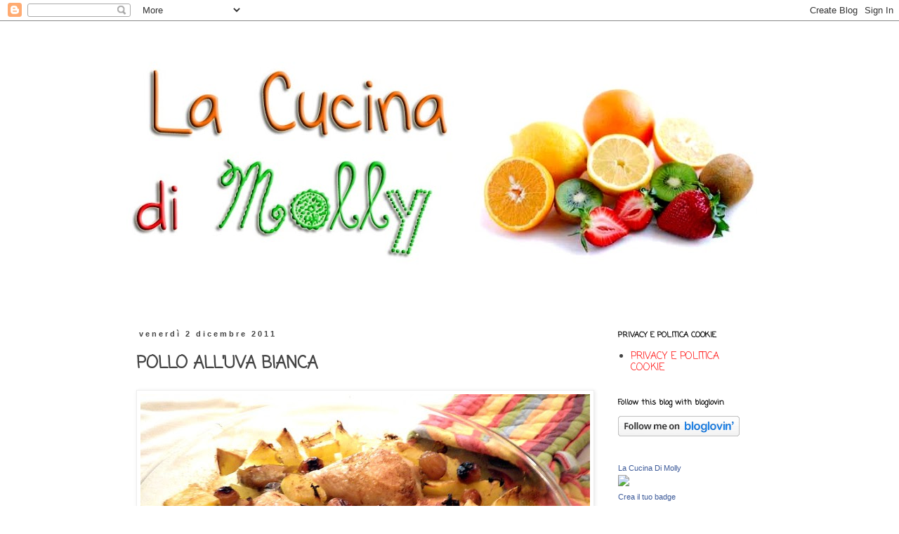

--- FILE ---
content_type: text/html; charset=UTF-8
request_url: https://lacucinadimolly.blogspot.com/2011/12/pollo-alluva-bianca.html
body_size: 383110
content:
<!DOCTYPE html>
<html class='v2' dir='ltr' lang='it'>
<head>
<link href='https://www.blogger.com/static/v1/widgets/335934321-css_bundle_v2.css' rel='stylesheet' type='text/css'/>
<meta content='width=1100' name='viewport'/>
<meta content='text/html; charset=UTF-8' http-equiv='Content-Type'/>
<meta content='blogger' name='generator'/>
<link href='https://lacucinadimolly.blogspot.com/favicon.ico' rel='icon' type='image/x-icon'/>
<link href='http://lacucinadimolly.blogspot.com/2011/12/pollo-alluva-bianca.html' rel='canonical'/>
<link rel="alternate" type="application/atom+xml" title="La cucina di Molly - Atom" href="https://lacucinadimolly.blogspot.com/feeds/posts/default" />
<link rel="alternate" type="application/rss+xml" title="La cucina di Molly - RSS" href="https://lacucinadimolly.blogspot.com/feeds/posts/default?alt=rss" />
<link rel="service.post" type="application/atom+xml" title="La cucina di Molly - Atom" href="https://www.blogger.com/feeds/2392179301777824812/posts/default" />

<link rel="alternate" type="application/atom+xml" title="La cucina di Molly - Atom" href="https://lacucinadimolly.blogspot.com/feeds/5350385157735710383/comments/default" />
<!--Can't find substitution for tag [blog.ieCssRetrofitLinks]-->
<link href='http://farm7.staticflickr.com/6114/6280948509_1150676036_z.jpg' rel='image_src'/>
<meta content='http://lacucinadimolly.blogspot.com/2011/12/pollo-alluva-bianca.html' property='og:url'/>
<meta content='POLLO ALL&#39;UVA BIANCA' property='og:title'/>
<meta content='       Ingredienti per 4 persone:  4 cosce di pollo,  3 patate,  2 cucchiai d&#39;olio EVO,  1 cucchiaio di grana grattugiato,  1 cipolla,  q.b....' property='og:description'/>
<meta content='https://lh3.googleusercontent.com/blogger_img_proxy/AEn0k_tAS6mhMQaqd877XbL1vvzC2Aog5BqgVrPJP_SW5GnFNcQ85M17vyJenXmkGOC5LRoi8P8ByXjuv-jqmnMSLJurMwofbmrrmZPjtnL8Oh-fUHUZG095P4CE9WT1c2qNrVk=w1200-h630-p-k-no-nu' property='og:image'/>
<title>La cucina di Molly: POLLO ALL'UVA BIANCA</title>
<style type='text/css'>@font-face{font-family:'Coming Soon';font-style:normal;font-weight:400;font-display:swap;src:url(//fonts.gstatic.com/s/comingsoon/v20/qWcuB6mzpYL7AJ2VfdQR1t-VWDnRsDkg.woff2)format('woff2');unicode-range:U+0000-00FF,U+0131,U+0152-0153,U+02BB-02BC,U+02C6,U+02DA,U+02DC,U+0304,U+0308,U+0329,U+2000-206F,U+20AC,U+2122,U+2191,U+2193,U+2212,U+2215,U+FEFF,U+FFFD;}</style>
<style id='page-skin-1' type='text/css'><!--
/*
-----------------------------------------------
Blogger Template Style
Name:     Simple
Designer: Blogger
URL:      www.blogger.com
----------------------------------------------- */
/* Content
----------------------------------------------- */
body {
font: normal normal 14px Coming Soon;
color: #444444;
background: #ffffff none repeat scroll top left;
padding: 0 0 0 0;
}
html body .region-inner {
min-width: 0;
max-width: 100%;
width: auto;
}
h2 {
font-size: 22px;
}
a:link {
text-decoration:none;
color: #ff0000;
}
a:visited {
text-decoration:none;
color: #cc0000;
}
a:hover {
text-decoration:underline;
color: #25e360;
}
.body-fauxcolumn-outer .fauxcolumn-inner {
background: transparent none repeat scroll top left;
_background-image: none;
}
.body-fauxcolumn-outer .cap-top {
position: absolute;
z-index: 1;
height: 400px;
width: 100%;
}
.body-fauxcolumn-outer .cap-top .cap-left {
width: 100%;
background: transparent none repeat-x scroll top left;
_background-image: none;
}
.content-outer {
-moz-box-shadow: 0 0 0 rgba(0, 0, 0, .15);
-webkit-box-shadow: 0 0 0 rgba(0, 0, 0, .15);
-goog-ms-box-shadow: 0 0 0 #333333;
box-shadow: 0 0 0 rgba(0, 0, 0, .15);
margin-bottom: 1px;
}
.content-inner {
padding: 10px 40px;
}
.content-inner {
background-color: #ffffff;
}
/* Header
----------------------------------------------- */
.header-outer {
background: transparent none repeat-x scroll 0 -400px;
_background-image: none;
}
.Header h1 {
font: normal normal 40px Coming Soon;
color: #cc0000;
text-shadow: 0 0 0 rgba(0, 0, 0, .2);
}
.Header h1 a {
color: #cc0000;
}
.Header .description {
font-size: 18px;
color: #000000;
}
.header-inner .Header .titlewrapper {
padding: 22px 0;
}
.header-inner .Header .descriptionwrapper {
padding: 0 0;
}
/* Tabs
----------------------------------------------- */
.tabs-inner .section:first-child {
border-top: 0 solid #e35f25;
}
.tabs-inner .section:first-child ul {
margin-top: -1px;
border-top: 1px solid #e35f25;
border-left: 1px solid #e35f25;
border-right: 1px solid #e35f25;
}
.tabs-inner .widget ul {
background: transparent none repeat-x scroll 0 -800px;
_background-image: none;
border-bottom: 1px solid #e35f25;
margin-top: 0;
margin-left: -30px;
margin-right: -30px;
}
.tabs-inner .widget li a {
display: inline-block;
padding: .6em 1em;
font: normal normal 14px Coming Soon;
color: #000000;
border-left: 1px solid #ffffff;
border-right: 1px solid #e35f25;
}
.tabs-inner .widget li:first-child a {
border-left: none;
}
.tabs-inner .widget li.selected a, .tabs-inner .widget li a:hover {
color: #000000;
background-color: #eeeeee;
text-decoration: none;
}
/* Columns
----------------------------------------------- */
.main-outer {
border-top: 0 solid transparent;
}
.fauxcolumn-left-outer .fauxcolumn-inner {
border-right: 1px solid transparent;
}
.fauxcolumn-right-outer .fauxcolumn-inner {
border-left: 1px solid transparent;
}
/* Headings
----------------------------------------------- */
div.widget > h2,
div.widget h2.title {
margin: 0 0 1em 0;
font: normal bold 11px Coming Soon;
color: #000000;
}
/* Widgets
----------------------------------------------- */
.widget .zippy {
color: #999999;
text-shadow: 2px 2px 1px rgba(0, 0, 0, .1);
}
.widget .popular-posts ul {
list-style: none;
}
/* Posts
----------------------------------------------- */
h2.date-header {
font: normal bold 11px Arial, Tahoma, Helvetica, FreeSans, sans-serif;
}
.date-header span {
background-color: #ffffff;
color: #444444;
padding: 0.4em;
letter-spacing: 3px;
margin: inherit;
}
.main-inner {
padding-top: 35px;
padding-bottom: 65px;
}
.main-inner .column-center-inner {
padding: 0 0;
}
.main-inner .column-center-inner .section {
margin: 0 1em;
}
.post {
margin: 0 0 45px 0;
}
h3.post-title, .comments h4 {
font: normal bold 24px Coming Soon;
margin: .75em 0 0;
}
.post-body {
font-size: 110%;
line-height: 1.4;
position: relative;
}
.post-body img, .post-body .tr-caption-container, .Profile img, .Image img,
.BlogList .item-thumbnail img {
padding: 2px;
background: #ffffff;
border: 1px solid #eeeeee;
-moz-box-shadow: 1px 1px 5px rgba(0, 0, 0, .1);
-webkit-box-shadow: 1px 1px 5px rgba(0, 0, 0, .1);
box-shadow: 1px 1px 5px rgba(0, 0, 0, .1);
}
.post-body img, .post-body .tr-caption-container {
padding: 5px;
}
.post-body .tr-caption-container {
color: #444444;
}
.post-body .tr-caption-container img {
padding: 0;
background: transparent;
border: none;
-moz-box-shadow: 0 0 0 rgba(0, 0, 0, .1);
-webkit-box-shadow: 0 0 0 rgba(0, 0, 0, .1);
box-shadow: 0 0 0 rgba(0, 0, 0, .1);
}
.post-header {
margin: 0 0 1.5em;
line-height: 1.6;
font-size: 90%;
}
.post-footer {
margin: 20px -2px 0;
padding: 5px 10px;
color: #666666;
background-color: #eeeeee;
border-bottom: 1px solid #eeeeee;
line-height: 1.6;
font-size: 90%;
}
#comments .comment-author {
padding-top: 1.5em;
border-top: 1px solid transparent;
background-position: 0 1.5em;
}
#comments .comment-author:first-child {
padding-top: 0;
border-top: none;
}
.avatar-image-container {
margin: .2em 0 0;
}
#comments .avatar-image-container img {
border: 1px solid #eeeeee;
}
/* Comments
----------------------------------------------- */
.comments .comments-content .icon.blog-author {
background-repeat: no-repeat;
background-image: url([data-uri]);
}
.comments .comments-content .loadmore a {
border-top: 1px solid #999999;
border-bottom: 1px solid #999999;
}
.comments .comment-thread.inline-thread {
background-color: #eeeeee;
}
.comments .continue {
border-top: 2px solid #999999;
}
/* Accents
---------------------------------------------- */
.section-columns td.columns-cell {
border-left: 1px solid transparent;
}
.blog-pager {
background: transparent url(//www.blogblog.com/1kt/simple/paging_dot.png) repeat-x scroll top center;
}
.blog-pager-older-link, .home-link,
.blog-pager-newer-link {
background-color: #ffffff;
padding: 5px;
}
.footer-outer {
border-top: 1px dashed #bbbbbb;
}
/* Mobile
----------------------------------------------- */
body.mobile  {
background-size: auto;
}
.mobile .body-fauxcolumn-outer {
background: transparent none repeat scroll top left;
}
.mobile .body-fauxcolumn-outer .cap-top {
background-size: 100% auto;
}
.mobile .content-outer {
-webkit-box-shadow: 0 0 3px rgba(0, 0, 0, .15);
box-shadow: 0 0 3px rgba(0, 0, 0, .15);
}
.mobile .tabs-inner .widget ul {
margin-left: 0;
margin-right: 0;
}
.mobile .post {
margin: 0;
}
.mobile .main-inner .column-center-inner .section {
margin: 0;
}
.mobile .date-header span {
padding: 0.1em 10px;
margin: 0 -10px;
}
.mobile h3.post-title {
margin: 0;
}
.mobile .blog-pager {
background: transparent none no-repeat scroll top center;
}
.mobile .footer-outer {
border-top: none;
}
.mobile .main-inner, .mobile .footer-inner {
background-color: #ffffff;
}
.mobile-index-contents {
color: #444444;
}
.mobile-link-button {
background-color: #ff0000;
}
.mobile-link-button a:link, .mobile-link-button a:visited {
color: #ffffff;
}
.mobile .tabs-inner .section:first-child {
border-top: none;
}
.mobile .tabs-inner .PageList .widget-content {
background-color: #eeeeee;
color: #000000;
border-top: 1px solid #e35f25;
border-bottom: 1px solid #e35f25;
}
.mobile .tabs-inner .PageList .widget-content .pagelist-arrow {
border-left: 1px solid #e35f25;
}

--></style>
<style id='template-skin-1' type='text/css'><!--
body {
min-width: 1000px;
}
.content-outer, .content-fauxcolumn-outer, .region-inner {
min-width: 1000px;
max-width: 1000px;
_width: 1000px;
}
.main-inner .columns {
padding-left: 0px;
padding-right: 250px;
}
.main-inner .fauxcolumn-center-outer {
left: 0px;
right: 250px;
/* IE6 does not respect left and right together */
_width: expression(this.parentNode.offsetWidth -
parseInt("0px") -
parseInt("250px") + 'px');
}
.main-inner .fauxcolumn-left-outer {
width: 0px;
}
.main-inner .fauxcolumn-right-outer {
width: 250px;
}
.main-inner .column-left-outer {
width: 0px;
right: 100%;
margin-left: -0px;
}
.main-inner .column-right-outer {
width: 250px;
margin-right: -250px;
}
#layout {
min-width: 0;
}
#layout .content-outer {
min-width: 0;
width: 800px;
}
#layout .region-inner {
min-width: 0;
width: auto;
}
body#layout div.add_widget {
padding: 8px;
}
body#layout div.add_widget a {
margin-left: 32px;
}
--></style>
<link href='https://www.blogger.com/dyn-css/authorization.css?targetBlogID=2392179301777824812&amp;zx=a96d1701-6b29-4291-a810-ff9505f2b8e0' media='none' onload='if(media!=&#39;all&#39;)media=&#39;all&#39;' rel='stylesheet'/><noscript><link href='https://www.blogger.com/dyn-css/authorization.css?targetBlogID=2392179301777824812&amp;zx=a96d1701-6b29-4291-a810-ff9505f2b8e0' rel='stylesheet'/></noscript>
<meta name='google-adsense-platform-account' content='ca-host-pub-1556223355139109'/>
<meta name='google-adsense-platform-domain' content='blogspot.com'/>

</head>
<body class='loading variant-simplysimple'>
<div class='navbar section' id='navbar' name='Navbar'><div class='widget Navbar' data-version='1' id='Navbar1'><script type="text/javascript">
    function setAttributeOnload(object, attribute, val) {
      if(window.addEventListener) {
        window.addEventListener('load',
          function(){ object[attribute] = val; }, false);
      } else {
        window.attachEvent('onload', function(){ object[attribute] = val; });
      }
    }
  </script>
<div id="navbar-iframe-container"></div>
<script type="text/javascript" src="https://apis.google.com/js/platform.js"></script>
<script type="text/javascript">
      gapi.load("gapi.iframes:gapi.iframes.style.bubble", function() {
        if (gapi.iframes && gapi.iframes.getContext) {
          gapi.iframes.getContext().openChild({
              url: 'https://www.blogger.com/navbar/2392179301777824812?po\x3d5350385157735710383\x26origin\x3dhttps://lacucinadimolly.blogspot.com',
              where: document.getElementById("navbar-iframe-container"),
              id: "navbar-iframe"
          });
        }
      });
    </script><script type="text/javascript">
(function() {
var script = document.createElement('script');
script.type = 'text/javascript';
script.src = '//pagead2.googlesyndication.com/pagead/js/google_top_exp.js';
var head = document.getElementsByTagName('head')[0];
if (head) {
head.appendChild(script);
}})();
</script>
</div></div>
<div class='body-fauxcolumns'>
<div class='fauxcolumn-outer body-fauxcolumn-outer'>
<div class='cap-top'>
<div class='cap-left'></div>
<div class='cap-right'></div>
</div>
<div class='fauxborder-left'>
<div class='fauxborder-right'></div>
<div class='fauxcolumn-inner'>
</div>
</div>
<div class='cap-bottom'>
<div class='cap-left'></div>
<div class='cap-right'></div>
</div>
</div>
</div>
<div class='content'>
<div class='content-fauxcolumns'>
<div class='fauxcolumn-outer content-fauxcolumn-outer'>
<div class='cap-top'>
<div class='cap-left'></div>
<div class='cap-right'></div>
</div>
<div class='fauxborder-left'>
<div class='fauxborder-right'></div>
<div class='fauxcolumn-inner'>
</div>
</div>
<div class='cap-bottom'>
<div class='cap-left'></div>
<div class='cap-right'></div>
</div>
</div>
</div>
<div class='content-outer'>
<div class='content-cap-top cap-top'>
<div class='cap-left'></div>
<div class='cap-right'></div>
</div>
<div class='fauxborder-left content-fauxborder-left'>
<div class='fauxborder-right content-fauxborder-right'></div>
<div class='content-inner'>
<header>
<div class='header-outer'>
<div class='header-cap-top cap-top'>
<div class='cap-left'></div>
<div class='cap-right'></div>
</div>
<div class='fauxborder-left header-fauxborder-left'>
<div class='fauxborder-right header-fauxborder-right'></div>
<div class='region-inner header-inner'>
<div class='header section' id='header' name='Intestazione'><div class='widget Header' data-version='1' id='Header1'>
<div id='header-inner'>
<a href='https://lacucinadimolly.blogspot.com/' style='display: block'>
<img alt='La cucina di Molly' height='394px; ' id='Header1_headerimg' src='https://blogger.googleusercontent.com/img/b/R29vZ2xl/AVvXsEi5-uMpGJ1hSMdBYkDjxPanxkIuosg4kEuPBPCmnzo6ZGXJJjh6-jNv9Tan4cVr2copOWsE9DknYCMEnPXfcxkyRr-uohqCJSXbNB8kkUY-fkSDiHROUlXXk5vdNMg1bM7NW9RgFtVxXaPl/s920/a.jpg' style='display: block' width='920px; '/>
</a>
</div>
</div></div>
</div>
</div>
<div class='header-cap-bottom cap-bottom'>
<div class='cap-left'></div>
<div class='cap-right'></div>
</div>
</div>
</header>
<div class='tabs-outer'>
<div class='tabs-cap-top cap-top'>
<div class='cap-left'></div>
<div class='cap-right'></div>
</div>
<div class='fauxborder-left tabs-fauxborder-left'>
<div class='fauxborder-right tabs-fauxborder-right'></div>
<div class='region-inner tabs-inner'>
<div class='tabs no-items section' id='crosscol' name='Multi-colonne'></div>
<div class='tabs no-items section' id='crosscol-overflow' name='Cross-Column 2'></div>
</div>
</div>
<div class='tabs-cap-bottom cap-bottom'>
<div class='cap-left'></div>
<div class='cap-right'></div>
</div>
</div>
<div class='main-outer'>
<div class='main-cap-top cap-top'>
<div class='cap-left'></div>
<div class='cap-right'></div>
</div>
<div class='fauxborder-left main-fauxborder-left'>
<div class='fauxborder-right main-fauxborder-right'></div>
<div class='region-inner main-inner'>
<div class='columns fauxcolumns'>
<div class='fauxcolumn-outer fauxcolumn-center-outer'>
<div class='cap-top'>
<div class='cap-left'></div>
<div class='cap-right'></div>
</div>
<div class='fauxborder-left'>
<div class='fauxborder-right'></div>
<div class='fauxcolumn-inner'>
</div>
</div>
<div class='cap-bottom'>
<div class='cap-left'></div>
<div class='cap-right'></div>
</div>
</div>
<div class='fauxcolumn-outer fauxcolumn-left-outer'>
<div class='cap-top'>
<div class='cap-left'></div>
<div class='cap-right'></div>
</div>
<div class='fauxborder-left'>
<div class='fauxborder-right'></div>
<div class='fauxcolumn-inner'>
</div>
</div>
<div class='cap-bottom'>
<div class='cap-left'></div>
<div class='cap-right'></div>
</div>
</div>
<div class='fauxcolumn-outer fauxcolumn-right-outer'>
<div class='cap-top'>
<div class='cap-left'></div>
<div class='cap-right'></div>
</div>
<div class='fauxborder-left'>
<div class='fauxborder-right'></div>
<div class='fauxcolumn-inner'>
</div>
</div>
<div class='cap-bottom'>
<div class='cap-left'></div>
<div class='cap-right'></div>
</div>
</div>
<!-- corrects IE6 width calculation -->
<div class='columns-inner'>
<div class='column-center-outer'>
<div class='column-center-inner'>
<div class='main section' id='main' name='Principale'><div class='widget Blog' data-version='1' id='Blog1'>
<div class='blog-posts hfeed'>

          <div class="date-outer">
        
<h2 class='date-header'><span>venerdì 2 dicembre 2011</span></h2>

          <div class="date-posts">
        
<div class='post-outer'>
<div class='post hentry uncustomized-post-template' itemprop='blogPost' itemscope='itemscope' itemtype='http://schema.org/BlogPosting'>
<meta content='http://farm7.staticflickr.com/6114/6280948509_1150676036_z.jpg' itemprop='image_url'/>
<meta content='2392179301777824812' itemprop='blogId'/>
<meta content='5350385157735710383' itemprop='postId'/>
<a name='5350385157735710383'></a>
<h3 class='post-title entry-title' itemprop='name'>
POLLO ALL'UVA BIANCA
</h3>
<div class='post-header'>
<div class='post-header-line-1'></div>
</div>
<div class='post-body entry-content' id='post-body-5350385157735710383' itemprop='description articleBody'>
<div style="text-align: center;">
<a href="http://www.flickr.com/photos/66206761@N04/6280948509/" title="PA060108.psd di La cucina di Molly, su Flickr"><img alt="PA060108.psd" height="480" src="https://lh3.googleusercontent.com/blogger_img_proxy/AEn0k_tAS6mhMQaqd877XbL1vvzC2Aog5BqgVrPJP_SW5GnFNcQ85M17vyJenXmkGOC5LRoi8P8ByXjuv-jqmnMSLJurMwofbmrrmZPjtnL8Oh-fUHUZG095P4CE9WT1c2qNrVk=s0-d" width="640"></a></div>
<br />
<div style="text-align: center;">
<a href="http://www.flickr.com/photos/66206761@N04/6281465228/" title="PA060111.psd di La cucina di Molly, su Flickr"><img alt="PA060111.psd" height="480" src="https://lh3.googleusercontent.com/blogger_img_proxy/AEn0k_tt3o8S4OA-fi45enuP1zofYL3kLjaPdzD5iJTc0sndrfCciyv6yTBZi1taieLFfY6UyOwoovMzpi4DJ-w7CO2NgzinrLq4TNNMTi--Ny4Ot624ffuscm48AcdE9lNiptNA=s0-d" width="640"></a></div>
<b><br />
</b><br />
<b>Ingredienti per 4 persone:</b><br />
4 cosce di pollo,<br />
3 patate,<br />
2 cucchiai d'olio EVO,<br />
1 cucchiaio di grana grattugiato,<br />
1 cipolla,<br />
q.b.di Galanca dei" <a href="http://www.igustivegetali.com/">GUSTI VEGETALI</a>",<br />
1 decina di acini di uva bianca,<br />
1/2 bicchiere di aceto di vino bianco,<br />
q.b.di sale dei Papi <a href="http://www.tecalsrl.com/">TEC-AL</a>-.<br />
<br />
<b>PROCEDIMENTO:</b><br />
Prendete una ciotola capiente e riempitela a metà di acqua. Versate l'aceto e immergetevi le cosce di pollo ben lavate,per 1/2 ora.<br />
In una terrina mettere le cosce di pollo, ben scolate dal'acqua e aceto, e le patate tagliate a tocchetti.  Conditeli con olio,sale,cipolla,una spolverata di galanca,grana grattuggiato e infine gli acini di uva tagliati a metà.<br />
Amalgamate il tutto e infornate a 200&#176; per 35 minuti circa.<br />
<br />
<div style="text-align: center;">
<a href="http://www.flickr.com/photos/66206761@N04/6281466464/" title="PA040077 di La cucina di Molly, su Flickr"><img alt="PA040077" height="480" src="https://lh3.googleusercontent.com/blogger_img_proxy/AEn0k_uT7hHR_8uKA2ba6xHXrPkRtwk8FLNWCeh38SlbEbKc9fDhXM8skWH5UtJIhe7oj2SjTJHNj9nModKGl8VlRl458mDD5-KoRM1jXuYJsmZpgNmcMBz3ICyAltFc2iCdRx0=s0-d" width="640"></a></div>
<div style='clear: both;'></div>
</div>
<div class='post-footer'>
<div class='post-footer-line post-footer-line-1'>
<span class='post-author vcard'>
Pubblicato da
<span class='fn' itemprop='author' itemscope='itemscope' itemtype='http://schema.org/Person'>
<meta content='https://www.blogger.com/profile/12486260244272255735' itemprop='url'/>
<a class='g-profile' href='https://www.blogger.com/profile/12486260244272255735' rel='author' title='author profile'>
<span itemprop='name'>La cucina di Molly</span>
</a>
</span>
</span>
<span class='post-timestamp'>
alle
<meta content='http://lacucinadimolly.blogspot.com/2011/12/pollo-alluva-bianca.html' itemprop='url'/>
<a class='timestamp-link' href='https://lacucinadimolly.blogspot.com/2011/12/pollo-alluva-bianca.html' rel='bookmark' title='permanent link'><abbr class='published' itemprop='datePublished' title='2011-12-02T08:00:00+01:00'>08:00</abbr></a>
</span>
<span class='post-comment-link'>
</span>
<span class='post-icons'>
<span class='item-control blog-admin pid-1107360993'>
<a href='https://www.blogger.com/post-edit.g?blogID=2392179301777824812&postID=5350385157735710383&from=pencil' title='Modifica post'>
<img alt='' class='icon-action' height='18' src='https://resources.blogblog.com/img/icon18_edit_allbkg.gif' width='18'/>
</a>
</span>
</span>
<div class='post-share-buttons goog-inline-block'>
<a class='goog-inline-block share-button sb-email' href='https://www.blogger.com/share-post.g?blogID=2392179301777824812&postID=5350385157735710383&target=email' target='_blank' title='Invia tramite email'><span class='share-button-link-text'>Invia tramite email</span></a><a class='goog-inline-block share-button sb-blog' href='https://www.blogger.com/share-post.g?blogID=2392179301777824812&postID=5350385157735710383&target=blog' onclick='window.open(this.href, "_blank", "height=270,width=475"); return false;' target='_blank' title='Postalo sul blog'><span class='share-button-link-text'>Postalo sul blog</span></a><a class='goog-inline-block share-button sb-twitter' href='https://www.blogger.com/share-post.g?blogID=2392179301777824812&postID=5350385157735710383&target=twitter' target='_blank' title='Condividi su X'><span class='share-button-link-text'>Condividi su X</span></a><a class='goog-inline-block share-button sb-facebook' href='https://www.blogger.com/share-post.g?blogID=2392179301777824812&postID=5350385157735710383&target=facebook' onclick='window.open(this.href, "_blank", "height=430,width=640"); return false;' target='_blank' title='Condividi su Facebook'><span class='share-button-link-text'>Condividi su Facebook</span></a><a class='goog-inline-block share-button sb-pinterest' href='https://www.blogger.com/share-post.g?blogID=2392179301777824812&postID=5350385157735710383&target=pinterest' target='_blank' title='Condividi su Pinterest'><span class='share-button-link-text'>Condividi su Pinterest</span></a>
</div>
</div>
<div class='post-footer-line post-footer-line-2'>
<span class='post-labels'>
Etichette:
<a href='https://lacucinadimolly.blogspot.com/search/label/I%20Gusti%20Vegetali' rel='tag'>I Gusti Vegetali</a>,
<a href='https://lacucinadimolly.blogspot.com/search/label/Secondi%20di%20carne' rel='tag'>Secondi di carne</a>,
<a href='https://lacucinadimolly.blogspot.com/search/label/Tec-Al' rel='tag'>Tec-Al</a>
</span>
</div>
<div class='post-footer-line post-footer-line-3'>
<span class='post-location'>
</span>
</div>
</div>
</div>
<div class='comments' id='comments'>
<a name='comments'></a>
<h4>31 commenti:</h4>
<div class='comments-content'>
<script async='async' src='' type='text/javascript'></script>
<script type='text/javascript'>
    (function() {
      var items = null;
      var msgs = null;
      var config = {};

// <![CDATA[
      var cursor = null;
      if (items && items.length > 0) {
        cursor = parseInt(items[items.length - 1].timestamp) + 1;
      }

      var bodyFromEntry = function(entry) {
        var text = (entry &&
                    ((entry.content && entry.content.$t) ||
                     (entry.summary && entry.summary.$t))) ||
            '';
        if (entry && entry.gd$extendedProperty) {
          for (var k in entry.gd$extendedProperty) {
            if (entry.gd$extendedProperty[k].name == 'blogger.contentRemoved') {
              return '<span class="deleted-comment">' + text + '</span>';
            }
          }
        }
        return text;
      }

      var parse = function(data) {
        cursor = null;
        var comments = [];
        if (data && data.feed && data.feed.entry) {
          for (var i = 0, entry; entry = data.feed.entry[i]; i++) {
            var comment = {};
            // comment ID, parsed out of the original id format
            var id = /blog-(\d+).post-(\d+)/.exec(entry.id.$t);
            comment.id = id ? id[2] : null;
            comment.body = bodyFromEntry(entry);
            comment.timestamp = Date.parse(entry.published.$t) + '';
            if (entry.author && entry.author.constructor === Array) {
              var auth = entry.author[0];
              if (auth) {
                comment.author = {
                  name: (auth.name ? auth.name.$t : undefined),
                  profileUrl: (auth.uri ? auth.uri.$t : undefined),
                  avatarUrl: (auth.gd$image ? auth.gd$image.src : undefined)
                };
              }
            }
            if (entry.link) {
              if (entry.link[2]) {
                comment.link = comment.permalink = entry.link[2].href;
              }
              if (entry.link[3]) {
                var pid = /.*comments\/default\/(\d+)\?.*/.exec(entry.link[3].href);
                if (pid && pid[1]) {
                  comment.parentId = pid[1];
                }
              }
            }
            comment.deleteclass = 'item-control blog-admin';
            if (entry.gd$extendedProperty) {
              for (var k in entry.gd$extendedProperty) {
                if (entry.gd$extendedProperty[k].name == 'blogger.itemClass') {
                  comment.deleteclass += ' ' + entry.gd$extendedProperty[k].value;
                } else if (entry.gd$extendedProperty[k].name == 'blogger.displayTime') {
                  comment.displayTime = entry.gd$extendedProperty[k].value;
                }
              }
            }
            comments.push(comment);
          }
        }
        return comments;
      };

      var paginator = function(callback) {
        if (hasMore()) {
          var url = config.feed + '?alt=json&v=2&orderby=published&reverse=false&max-results=50';
          if (cursor) {
            url += '&published-min=' + new Date(cursor).toISOString();
          }
          window.bloggercomments = function(data) {
            var parsed = parse(data);
            cursor = parsed.length < 50 ? null
                : parseInt(parsed[parsed.length - 1].timestamp) + 1
            callback(parsed);
            window.bloggercomments = null;
          }
          url += '&callback=bloggercomments';
          var script = document.createElement('script');
          script.type = 'text/javascript';
          script.src = url;
          document.getElementsByTagName('head')[0].appendChild(script);
        }
      };
      var hasMore = function() {
        return !!cursor;
      };
      var getMeta = function(key, comment) {
        if ('iswriter' == key) {
          var matches = !!comment.author
              && comment.author.name == config.authorName
              && comment.author.profileUrl == config.authorUrl;
          return matches ? 'true' : '';
        } else if ('deletelink' == key) {
          return config.baseUri + '/comment/delete/'
               + config.blogId + '/' + comment.id;
        } else if ('deleteclass' == key) {
          return comment.deleteclass;
        }
        return '';
      };

      var replybox = null;
      var replyUrlParts = null;
      var replyParent = undefined;

      var onReply = function(commentId, domId) {
        if (replybox == null) {
          // lazily cache replybox, and adjust to suit this style:
          replybox = document.getElementById('comment-editor');
          if (replybox != null) {
            replybox.height = '250px';
            replybox.style.display = 'block';
            replyUrlParts = replybox.src.split('#');
          }
        }
        if (replybox && (commentId !== replyParent)) {
          replybox.src = '';
          document.getElementById(domId).insertBefore(replybox, null);
          replybox.src = replyUrlParts[0]
              + (commentId ? '&parentID=' + commentId : '')
              + '#' + replyUrlParts[1];
          replyParent = commentId;
        }
      };

      var hash = (window.location.hash || '#').substring(1);
      var startThread, targetComment;
      if (/^comment-form_/.test(hash)) {
        startThread = hash.substring('comment-form_'.length);
      } else if (/^c[0-9]+$/.test(hash)) {
        targetComment = hash.substring(1);
      }

      // Configure commenting API:
      var configJso = {
        'maxDepth': config.maxThreadDepth
      };
      var provider = {
        'id': config.postId,
        'data': items,
        'loadNext': paginator,
        'hasMore': hasMore,
        'getMeta': getMeta,
        'onReply': onReply,
        'rendered': true,
        'initComment': targetComment,
        'initReplyThread': startThread,
        'config': configJso,
        'messages': msgs
      };

      var render = function() {
        if (window.goog && window.goog.comments) {
          var holder = document.getElementById('comment-holder');
          window.goog.comments.render(holder, provider);
        }
      };

      // render now, or queue to render when library loads:
      if (window.goog && window.goog.comments) {
        render();
      } else {
        window.goog = window.goog || {};
        window.goog.comments = window.goog.comments || {};
        window.goog.comments.loadQueue = window.goog.comments.loadQueue || [];
        window.goog.comments.loadQueue.push(render);
      }
    })();
// ]]>
  </script>
<div id='comment-holder'>
<div class="comment-thread toplevel-thread"><ol id="top-ra"><li class="comment" id="c810317701983771831"><div class="avatar-image-container"><img src="//blogger.googleusercontent.com/img/b/R29vZ2xl/AVvXsEi9i4byKIsS9Vo_rIPHFcB3lgzUYdv6AqDc8Qz1FTcHNcqyobuJhF6ZywyoVzr1Og_xtxZ2OOGJIIY2Do0y4ylAYwi1IOyGAR5PLTexcnp8JT8QLfXagKtSMKdFqUNBCsw/s45-c/e17a054c568c932a8e6bc374859996ef.jpg" alt=""/></div><div class="comment-block"><div class="comment-header"><cite class="user"><a href="https://www.blogger.com/profile/04950770052131571433" rel="nofollow">Maria</a></cite><span class="icon user "></span><span class="datetime secondary-text"><a rel="nofollow" href="https://lacucinadimolly.blogspot.com/2011/12/pollo-alluva-bianca.html?showComment=1322810660483#c810317701983771831">2 dicembre 2011 alle ore 08:24</a></span></div><p class="comment-content">Molly davvero invitante il tuo piatto, e&#39; goloso.....un bacio grande e buona giornata Maria</p><span class="comment-actions secondary-text"><a class="comment-reply" target="_self" data-comment-id="810317701983771831">Rispondi</a><span class="item-control blog-admin blog-admin pid-1620110290"><a target="_self" href="https://www.blogger.com/comment/delete/2392179301777824812/810317701983771831">Elimina</a></span></span></div><div class="comment-replies"><div id="c810317701983771831-rt" class="comment-thread inline-thread hidden"><span class="thread-toggle thread-expanded"><span class="thread-arrow"></span><span class="thread-count"><a target="_self">Risposte</a></span></span><ol id="c810317701983771831-ra" class="thread-chrome thread-expanded"><div></div><div id="c810317701983771831-continue" class="continue"><a class="comment-reply" target="_self" data-comment-id="810317701983771831">Rispondi</a></div></ol></div></div><div class="comment-replybox-single" id="c810317701983771831-ce"></div></li><li class="comment" id="c4856966047119780687"><div class="avatar-image-container"><img src="//blogger.googleusercontent.com/img/b/R29vZ2xl/AVvXsEiDP6YxgjlJre96YpDQAuRNncXwxGF5fdhsceNpKnGIiLlyvwvyi0eliEqOi1BsCzlh3LmKh68wiqm04N_Rmu-NPGnER0DkMwfNa1dpSyfX-PK48Od_WBcPgEBIRQfIATM/s45-c/IMG00291-20111001-1511.jpg" alt=""/></div><div class="comment-block"><div class="comment-header"><cite class="user"><a href="https://www.blogger.com/profile/01388085313139164500" rel="nofollow">Yrma</a></cite><span class="icon user "></span><span class="datetime secondary-text"><a rel="nofollow" href="https://lacucinadimolly.blogspot.com/2011/12/pollo-alluva-bianca.html?showComment=1322811350292#c4856966047119780687">2 dicembre 2011 alle ore 08:35</a></span></div><p class="comment-content">Molly, è strainvitante!! ti confesso che io sono sempre a caccia di ricette di carne poichè essendo stata per 10 anni vegetariana e non essendo ancora oggi una vera &quot;carnivora&quot;:-), devo &quot;farmi le ossa&quot;in questo campo!! Il mio compagno gradirà :-)grazie mille, bacioniiiii</p><span class="comment-actions secondary-text"><a class="comment-reply" target="_self" data-comment-id="4856966047119780687">Rispondi</a><span class="item-control blog-admin blog-admin pid-1598871435"><a target="_self" href="https://www.blogger.com/comment/delete/2392179301777824812/4856966047119780687">Elimina</a></span></span></div><div class="comment-replies"><div id="c4856966047119780687-rt" class="comment-thread inline-thread hidden"><span class="thread-toggle thread-expanded"><span class="thread-arrow"></span><span class="thread-count"><a target="_self">Risposte</a></span></span><ol id="c4856966047119780687-ra" class="thread-chrome thread-expanded"><div></div><div id="c4856966047119780687-continue" class="continue"><a class="comment-reply" target="_self" data-comment-id="4856966047119780687">Rispondi</a></div></ol></div></div><div class="comment-replybox-single" id="c4856966047119780687-ce"></div></li><li class="comment" id="c1881381602209356861"><div class="avatar-image-container"><img src="//www.blogger.com/img/blogger_logo_round_35.png" alt=""/></div><div class="comment-block"><div class="comment-header"><cite class="user"><a href="https://www.blogger.com/profile/18318915332512469652" rel="nofollow">Emanuela Pane Burro e Alici</a></cite><span class="icon user "></span><span class="datetime secondary-text"><a rel="nofollow" href="https://lacucinadimolly.blogspot.com/2011/12/pollo-alluva-bianca.html?showComment=1322812926179#c1881381602209356861">2 dicembre 2011 alle ore 09:02</a></span></div><p class="comment-content">Ha un aspetto bellissimo questo pollo!...croccante, saporito e con quel tocco in più dato dall&#39;uva!<br>Un bacione! ciao</p><span class="comment-actions secondary-text"><a class="comment-reply" target="_self" data-comment-id="1881381602209356861">Rispondi</a><span class="item-control blog-admin blog-admin pid-1858488277"><a target="_self" href="https://www.blogger.com/comment/delete/2392179301777824812/1881381602209356861">Elimina</a></span></span></div><div class="comment-replies"><div id="c1881381602209356861-rt" class="comment-thread inline-thread hidden"><span class="thread-toggle thread-expanded"><span class="thread-arrow"></span><span class="thread-count"><a target="_self">Risposte</a></span></span><ol id="c1881381602209356861-ra" class="thread-chrome thread-expanded"><div></div><div id="c1881381602209356861-continue" class="continue"><a class="comment-reply" target="_self" data-comment-id="1881381602209356861">Rispondi</a></div></ol></div></div><div class="comment-replybox-single" id="c1881381602209356861-ce"></div></li><li class="comment" id="c7790692935237185183"><div class="avatar-image-container"><img src="//blogger.googleusercontent.com/img/b/R29vZ2xl/AVvXsEjnGmdVPdzuJBXHXT2D48J4zD41GExVOiRI5N_XtIvRaEPdk6_OF3pauHK0ouKtsGFL3cL-gThBTA_bMsAgk5qzMboK1pkmlz8RBRSM0B33tVJmCAgj0GlAmukH0Z6tOw/s45-c/P1050814.JPG" alt=""/></div><div class="comment-block"><div class="comment-header"><cite class="user"><a href="https://www.blogger.com/profile/01439267180682094044" rel="nofollow">renata</a></cite><span class="icon user "></span><span class="datetime secondary-text"><a rel="nofollow" href="https://lacucinadimolly.blogspot.com/2011/12/pollo-alluva-bianca.html?showComment=1322815534671#c7790692935237185183">2 dicembre 2011 alle ore 09:45</a></span></div><p class="comment-content">Che piatto!!!<br>Buonissimo!<br>Complimenti Molly mi piace l&#39;idea dell&#39;abbinamento con l&#39;uva...molto chic!</p><span class="comment-actions secondary-text"><a class="comment-reply" target="_self" data-comment-id="7790692935237185183">Rispondi</a><span class="item-control blog-admin blog-admin pid-294082773"><a target="_self" href="https://www.blogger.com/comment/delete/2392179301777824812/7790692935237185183">Elimina</a></span></span></div><div class="comment-replies"><div id="c7790692935237185183-rt" class="comment-thread inline-thread hidden"><span class="thread-toggle thread-expanded"><span class="thread-arrow"></span><span class="thread-count"><a target="_self">Risposte</a></span></span><ol id="c7790692935237185183-ra" class="thread-chrome thread-expanded"><div></div><div id="c7790692935237185183-continue" class="continue"><a class="comment-reply" target="_self" data-comment-id="7790692935237185183">Rispondi</a></div></ol></div></div><div class="comment-replybox-single" id="c7790692935237185183-ce"></div></li><li class="comment" id="c3330871315258608844"><div class="avatar-image-container"><img src="//www.blogger.com/img/blogger_logo_round_35.png" alt=""/></div><div class="comment-block"><div class="comment-header"><cite class="user"><a href="https://www.blogger.com/profile/05989293970814137459" rel="nofollow">Unknown</a></cite><span class="icon user "></span><span class="datetime secondary-text"><a rel="nofollow" href="https://lacucinadimolly.blogspot.com/2011/12/pollo-alluva-bianca.html?showComment=1322818662189#c3330871315258608844">2 dicembre 2011 alle ore 10:37</a></span></div><p class="comment-content">Bella l&#39;idea dell&#39;abbinamento pollo-uva!<br>Brava !</p><span class="comment-actions secondary-text"><a class="comment-reply" target="_self" data-comment-id="3330871315258608844">Rispondi</a><span class="item-control blog-admin blog-admin pid-492692350"><a target="_self" href="https://www.blogger.com/comment/delete/2392179301777824812/3330871315258608844">Elimina</a></span></span></div><div class="comment-replies"><div id="c3330871315258608844-rt" class="comment-thread inline-thread hidden"><span class="thread-toggle thread-expanded"><span class="thread-arrow"></span><span class="thread-count"><a target="_self">Risposte</a></span></span><ol id="c3330871315258608844-ra" class="thread-chrome thread-expanded"><div></div><div id="c3330871315258608844-continue" class="continue"><a class="comment-reply" target="_self" data-comment-id="3330871315258608844">Rispondi</a></div></ol></div></div><div class="comment-replybox-single" id="c3330871315258608844-ce"></div></li><li class="comment" id="c9069243095441787174"><div class="avatar-image-container"><img src="//blogger.googleusercontent.com/img/b/R29vZ2xl/AVvXsEgOp2YUPrhFnMcMQ5NG2-9nRNol1ev9ARldfWtZJAgaO3nLAaIcl_B13HePEyXw7fY-mAcJzZBrDF2Clf84WnkCFxQdNH6aSS4FtbsiHKFnNE47QGTjQKIlyYG_P5NBa-s/s45-c/images.jpg" alt=""/></div><div class="comment-block"><div class="comment-header"><cite class="user"><a href="https://www.blogger.com/profile/15925821963621589853" rel="nofollow">Nel cuore dei sapori</a></cite><span class="icon user "></span><span class="datetime secondary-text"><a rel="nofollow" href="https://lacucinadimolly.blogspot.com/2011/12/pollo-alluva-bianca.html?showComment=1322820375783#c9069243095441787174">2 dicembre 2011 alle ore 11:06</a></span></div><p class="comment-content">bella alternativa per cucinare il pollo,complimenti!</p><span class="comment-actions secondary-text"><a class="comment-reply" target="_self" data-comment-id="9069243095441787174">Rispondi</a><span class="item-control blog-admin blog-admin pid-947402643"><a target="_self" href="https://www.blogger.com/comment/delete/2392179301777824812/9069243095441787174">Elimina</a></span></span></div><div class="comment-replies"><div id="c9069243095441787174-rt" class="comment-thread inline-thread hidden"><span class="thread-toggle thread-expanded"><span class="thread-arrow"></span><span class="thread-count"><a target="_self">Risposte</a></span></span><ol id="c9069243095441787174-ra" class="thread-chrome thread-expanded"><div></div><div id="c9069243095441787174-continue" class="continue"><a class="comment-reply" target="_self" data-comment-id="9069243095441787174">Rispondi</a></div></ol></div></div><div class="comment-replybox-single" id="c9069243095441787174-ce"></div></li><li class="comment" id="c3655123819318042017"><div class="avatar-image-container"><img src="//blogger.googleusercontent.com/img/b/R29vZ2xl/AVvXsEjeifPmflOz10IvWe6wP57hE2EaEcfBpq-u3XLzq79Ama5ssApiL3my_NxG-j5LFnPNU9qySSYTS15aKTWo4Luvngkirh100bblvKuJvCt61PrqF2kgd_dun0rCd0EIxoA/s45-c/ProfiloBlogger.png" alt=""/></div><div class="comment-block"><div class="comment-header"><cite class="user"><a href="https://www.blogger.com/profile/09047026853798947600" rel="nofollow">My Ricettarium</a></cite><span class="icon user "></span><span class="datetime secondary-text"><a rel="nofollow" href="https://lacucinadimolly.blogspot.com/2011/12/pollo-alluva-bianca.html?showComment=1322823053697#c3655123819318042017">2 dicembre 2011 alle ore 11:50</a></span></div><p class="comment-content">Ma che bellissima idea!! Ho provato l&#39;accostamento dell&#39;uva alla carne e m&#39;è piaciuto!!! bacioni :-)</p><span class="comment-actions secondary-text"><a class="comment-reply" target="_self" data-comment-id="3655123819318042017">Rispondi</a><span class="item-control blog-admin blog-admin pid-1486680372"><a target="_self" href="https://www.blogger.com/comment/delete/2392179301777824812/3655123819318042017">Elimina</a></span></span></div><div class="comment-replies"><div id="c3655123819318042017-rt" class="comment-thread inline-thread hidden"><span class="thread-toggle thread-expanded"><span class="thread-arrow"></span><span class="thread-count"><a target="_self">Risposte</a></span></span><ol id="c3655123819318042017-ra" class="thread-chrome thread-expanded"><div></div><div id="c3655123819318042017-continue" class="continue"><a class="comment-reply" target="_self" data-comment-id="3655123819318042017">Rispondi</a></div></ol></div></div><div class="comment-replybox-single" id="c3655123819318042017-ce"></div></li><li class="comment" id="c2662792565300039234"><div class="avatar-image-container"><img src="//blogger.googleusercontent.com/img/b/R29vZ2xl/AVvXsEjmKBcQPJLhDdBvQ2mN9WOKiP0KbEYi8hlNMq--CE2sAl8IJomRvHMRRgT8T05kK-78XkqP51iUXDcSiBij8nX_L8akUFHWHl1MSHmYFPiBKsEgTkLU-uhf-EHAoiuB9C8/s45-c/Eco-biologico-che-vuol-dire_o_su_horizontal_fixed.jpg" alt=""/></div><div class="comment-block"><div class="comment-header"><cite class="user"><a href="https://www.blogger.com/profile/01092444879909324900" rel="nofollow">Flo/BioLogico</a></cite><span class="icon user "></span><span class="datetime secondary-text"><a rel="nofollow" href="https://lacucinadimolly.blogspot.com/2011/12/pollo-alluva-bianca.html?showComment=1322823781430#c2662792565300039234">2 dicembre 2011 alle ore 12:03</a></span></div><p class="comment-content">fame fame fame ho detto tutto vero?aggiungi un posto a tavola,arrivooooooo:)</p><span class="comment-actions secondary-text"><a class="comment-reply" target="_self" data-comment-id="2662792565300039234">Rispondi</a><span class="item-control blog-admin blog-admin pid-2051295641"><a target="_self" href="https://www.blogger.com/comment/delete/2392179301777824812/2662792565300039234">Elimina</a></span></span></div><div class="comment-replies"><div id="c2662792565300039234-rt" class="comment-thread inline-thread hidden"><span class="thread-toggle thread-expanded"><span class="thread-arrow"></span><span class="thread-count"><a target="_self">Risposte</a></span></span><ol id="c2662792565300039234-ra" class="thread-chrome thread-expanded"><div></div><div id="c2662792565300039234-continue" class="continue"><a class="comment-reply" target="_self" data-comment-id="2662792565300039234">Rispondi</a></div></ol></div></div><div class="comment-replybox-single" id="c2662792565300039234-ce"></div></li><li class="comment" id="c569235826544957043"><div class="avatar-image-container"><img src="//blogger.googleusercontent.com/img/b/R29vZ2xl/AVvXsEhyDB0xs1GrZL5lUyb_N0zcLFHyj55djqwJkns2lR4rQdo2nl9umyiQtl6MBJOyUku661jLSJDrUR0GRGIPEVqzmfKVUtUkssY61DsAaBjvFPX7KK40SXKrI-eGoN6XPg/s45-c/Alta-cucina-e-chef-donne.jpg" alt=""/></div><div class="comment-block"><div class="comment-header"><cite class="user"><a href="https://www.blogger.com/profile/18288813057223416571" rel="nofollow">Elisa</a></cite><span class="icon user "></span><span class="datetime secondary-text"><a rel="nofollow" href="https://lacucinadimolly.blogspot.com/2011/12/pollo-alluva-bianca.html?showComment=1322826036445#c569235826544957043">2 dicembre 2011 alle ore 12:40</a></span></div><p class="comment-content">Adoro l&#39;uva sulla carne, e quelle belle patate... mmmmmh!</p><span class="comment-actions secondary-text"><a class="comment-reply" target="_self" data-comment-id="569235826544957043">Rispondi</a><span class="item-control blog-admin blog-admin pid-101040745"><a target="_self" href="https://www.blogger.com/comment/delete/2392179301777824812/569235826544957043">Elimina</a></span></span></div><div class="comment-replies"><div id="c569235826544957043-rt" class="comment-thread inline-thread hidden"><span class="thread-toggle thread-expanded"><span class="thread-arrow"></span><span class="thread-count"><a target="_self">Risposte</a></span></span><ol id="c569235826544957043-ra" class="thread-chrome thread-expanded"><div></div><div id="c569235826544957043-continue" class="continue"><a class="comment-reply" target="_self" data-comment-id="569235826544957043">Rispondi</a></div></ol></div></div><div class="comment-replybox-single" id="c569235826544957043-ce"></div></li><li class="comment" id="c82420998441465144"><div class="avatar-image-container"><img src="//blogger.googleusercontent.com/img/b/R29vZ2xl/AVvXsEiQK3HATWX4xaMrLJ-Do9LaTigMO4UGcP1WwSOef2jP3MVHf4W22EcLVbasoFaJquA24y6IXE2fiILd9Ci438zsk8EP74ElOHDyApBosdhQerT7nutmfJZ3497T5XVkQJo/s45-c/girasole.jpg" alt=""/></div><div class="comment-block"><div class="comment-header"><cite class="user"><a href="https://www.blogger.com/profile/15539146489849828267" rel="nofollow">Giovanna</a></cite><span class="icon user "></span><span class="datetime secondary-text"><a rel="nofollow" href="https://lacucinadimolly.blogspot.com/2011/12/pollo-alluva-bianca.html?showComment=1322828999477#c82420998441465144">2 dicembre 2011 alle ore 13:29</a></span></div><p class="comment-content">davvero invitante un assaggio lo farei visto l&#39;ora complimenti</p><span class="comment-actions secondary-text"><a class="comment-reply" target="_self" data-comment-id="82420998441465144">Rispondi</a><span class="item-control blog-admin blog-admin pid-2085619783"><a target="_self" href="https://www.blogger.com/comment/delete/2392179301777824812/82420998441465144">Elimina</a></span></span></div><div class="comment-replies"><div id="c82420998441465144-rt" class="comment-thread inline-thread hidden"><span class="thread-toggle thread-expanded"><span class="thread-arrow"></span><span class="thread-count"><a target="_self">Risposte</a></span></span><ol id="c82420998441465144-ra" class="thread-chrome thread-expanded"><div></div><div id="c82420998441465144-continue" class="continue"><a class="comment-reply" target="_self" data-comment-id="82420998441465144">Rispondi</a></div></ol></div></div><div class="comment-replybox-single" id="c82420998441465144-ce"></div></li><li class="comment" id="c7630530482583854552"><div class="avatar-image-container"><img src="//blogger.googleusercontent.com/img/b/R29vZ2xl/AVvXsEiNTMZuMP4zuh6Mgu0maJ_ae6yCFMobAFF4lDVntjapIPHV0-wq1QkmDCc01_WgtiSjUzP_kkmUZUj-5PFFx77-9VxzG3ItO7N-CIQ_CiWW-QusZ-IF1JbCTDV9yAJoTQ/s45-c/100_1386.JPG" alt=""/></div><div class="comment-block"><div class="comment-header"><cite class="user"><a href="https://www.blogger.com/profile/05553198020049203319" rel="nofollow">speedy70</a></cite><span class="icon user "></span><span class="datetime secondary-text"><a rel="nofollow" href="https://lacucinadimolly.blogspot.com/2011/12/pollo-alluva-bianca.html?showComment=1322834050328#c7630530482583854552">2 dicembre 2011 alle ore 14:54</a></span></div><p class="comment-content">Adoro la frutta nei salati, complimenti Molly!!!!</p><span class="comment-actions secondary-text"><a class="comment-reply" target="_self" data-comment-id="7630530482583854552">Rispondi</a><span class="item-control blog-admin blog-admin pid-1999724338"><a target="_self" href="https://www.blogger.com/comment/delete/2392179301777824812/7630530482583854552">Elimina</a></span></span></div><div class="comment-replies"><div id="c7630530482583854552-rt" class="comment-thread inline-thread hidden"><span class="thread-toggle thread-expanded"><span class="thread-arrow"></span><span class="thread-count"><a target="_self">Risposte</a></span></span><ol id="c7630530482583854552-ra" class="thread-chrome thread-expanded"><div></div><div id="c7630530482583854552-continue" class="continue"><a class="comment-reply" target="_self" data-comment-id="7630530482583854552">Rispondi</a></div></ol></div></div><div class="comment-replybox-single" id="c7630530482583854552-ce"></div></li><li class="comment" id="c6127371214622326737"><div class="avatar-image-container"><img src="//blogger.googleusercontent.com/img/b/R29vZ2xl/AVvXsEiEONxg-speG_ifYaiRBf4CldW19rGoF-eJtszl3AHQqmHQuM9x-vgeaSFRg2PsQzLUrg7_nJpUDE3zPfCEjrofvwwQ-ZB6xYlP6tTwb6ZMFolcKbXgqXk-oQN3p7_GFQ/s45-c/scimmia.JPG" alt=""/></div><div class="comment-block"><div class="comment-header"><cite class="user"><a href="https://www.blogger.com/profile/03213325847722004029" rel="nofollow">Manuela</a></cite><span class="icon user "></span><span class="datetime secondary-text"><a rel="nofollow" href="https://lacucinadimolly.blogspot.com/2011/12/pollo-alluva-bianca.html?showComment=1322839341921#c6127371214622326737">2 dicembre 2011 alle ore 16:22</a></span></div><p class="comment-content">Dev&#39;essere una squisitezza!!! Originale e appetisoso!! Complimenti!</p><span class="comment-actions secondary-text"><a class="comment-reply" target="_self" data-comment-id="6127371214622326737">Rispondi</a><span class="item-control blog-admin blog-admin pid-195813151"><a target="_self" href="https://www.blogger.com/comment/delete/2392179301777824812/6127371214622326737">Elimina</a></span></span></div><div class="comment-replies"><div id="c6127371214622326737-rt" class="comment-thread inline-thread hidden"><span class="thread-toggle thread-expanded"><span class="thread-arrow"></span><span class="thread-count"><a target="_self">Risposte</a></span></span><ol id="c6127371214622326737-ra" class="thread-chrome thread-expanded"><div></div><div id="c6127371214622326737-continue" class="continue"><a class="comment-reply" target="_self" data-comment-id="6127371214622326737">Rispondi</a></div></ol></div></div><div class="comment-replybox-single" id="c6127371214622326737-ce"></div></li><li class="comment" id="c1784696512553833506"><div class="avatar-image-container"><img src="//blogger.googleusercontent.com/img/b/R29vZ2xl/AVvXsEjxVpYsHot7h6duV_7RQ5uulGN0Ck0Rlt_2LOVLm2J-wASbQ-PxscjOvMRQkh2CwTbQj1i-EadK8J1NgEek24kmsJ54slUd6G242qFGgjT00eeNBwq7AL2GHDT9zBp9ew/s45-c/*" alt=""/></div><div class="comment-block"><div class="comment-header"><cite class="user"><a href="https://www.blogger.com/profile/04961561152686690846" rel="nofollow">Emily Z. Alioto</a></cite><span class="icon user "></span><span class="datetime secondary-text"><a rel="nofollow" href="https://lacucinadimolly.blogspot.com/2011/12/pollo-alluva-bianca.html?showComment=1322850466264#c1784696512553833506">2 dicembre 2011 alle ore 19:27</a></span></div><p class="comment-content">Mamma mia quanto è buono...mmm..! Ciao!</p><span class="comment-actions secondary-text"><a class="comment-reply" target="_self" data-comment-id="1784696512553833506">Rispondi</a><span class="item-control blog-admin blog-admin pid-772807229"><a target="_self" href="https://www.blogger.com/comment/delete/2392179301777824812/1784696512553833506">Elimina</a></span></span></div><div class="comment-replies"><div id="c1784696512553833506-rt" class="comment-thread inline-thread hidden"><span class="thread-toggle thread-expanded"><span class="thread-arrow"></span><span class="thread-count"><a target="_self">Risposte</a></span></span><ol id="c1784696512553833506-ra" class="thread-chrome thread-expanded"><div></div><div id="c1784696512553833506-continue" class="continue"><a class="comment-reply" target="_self" data-comment-id="1784696512553833506">Rispondi</a></div></ol></div></div><div class="comment-replybox-single" id="c1784696512553833506-ce"></div></li><li class="comment" id="c6369841532143557449"><div class="avatar-image-container"><img src="//blogger.googleusercontent.com/img/b/R29vZ2xl/AVvXsEgQsd0XRz6Wv_lFbl_v7ozxzewgKx3egdHOcp0wqWh_V7UYVberBY2kHJyVhB1tEwndvUjaaZZthaetwkPl_ef7alA0vKYCeo3sL8y_3KKDWbd7J8Migr23PZnd2n5Xhw/s45-c/Puffin+timbro.png" alt=""/></div><div class="comment-block"><div class="comment-header"><cite class="user"><a href="https://www.blogger.com/profile/05786268493924318652" rel="nofollow">Puffin</a></cite><span class="icon user "></span><span class="datetime secondary-text"><a rel="nofollow" href="https://lacucinadimolly.blogspot.com/2011/12/pollo-alluva-bianca.html?showComment=1322856009952#c6369841532143557449">2 dicembre 2011 alle ore 21:00</a></span></div><p class="comment-content">Deve essere buonissimo questo pollo! bella ricetta, mi piace!!</p><span class="comment-actions secondary-text"><a class="comment-reply" target="_self" data-comment-id="6369841532143557449">Rispondi</a><span class="item-control blog-admin blog-admin pid-522876117"><a target="_self" href="https://www.blogger.com/comment/delete/2392179301777824812/6369841532143557449">Elimina</a></span></span></div><div class="comment-replies"><div id="c6369841532143557449-rt" class="comment-thread inline-thread hidden"><span class="thread-toggle thread-expanded"><span class="thread-arrow"></span><span class="thread-count"><a target="_self">Risposte</a></span></span><ol id="c6369841532143557449-ra" class="thread-chrome thread-expanded"><div></div><div id="c6369841532143557449-continue" class="continue"><a class="comment-reply" target="_self" data-comment-id="6369841532143557449">Rispondi</a></div></ol></div></div><div class="comment-replybox-single" id="c6369841532143557449-ce"></div></li><li class="comment" id="c2074966345832130440"><div class="avatar-image-container"><img src="//blogger.googleusercontent.com/img/b/R29vZ2xl/AVvXsEhqZZTWjs7zbI-jaGW-D2bHktQGrQ9GqkzdpEUmAnUz2YBgi9ftTW5okBV9F5jaxGgKEHrwi4QUev4rTxEj7GkJ5ag_n9YVYqrf7t86I6qUd-T4H3VbntCKUSXtSkTjrrc/s45-c/Fotina+google.jpg" alt=""/></div><div class="comment-block"><div class="comment-header"><cite class="user"><a href="https://www.blogger.com/profile/03548852412121571152" rel="nofollow">Langolo cottura di Babi</a></cite><span class="icon user "></span><span class="datetime secondary-text"><a rel="nofollow" href="https://lacucinadimolly.blogspot.com/2011/12/pollo-alluva-bianca.html?showComment=1322857108383#c2074966345832130440">2 dicembre 2011 alle ore 21:18</a></span></div><p class="comment-content">Gustosissimo e particolare, in settimana te lo copio, il maritino apprezzerà di sicuro. Grazie, Babi</p><span class="comment-actions secondary-text"><a class="comment-reply" target="_self" data-comment-id="2074966345832130440">Rispondi</a><span class="item-control blog-admin blog-admin pid-1234381196"><a target="_self" href="https://www.blogger.com/comment/delete/2392179301777824812/2074966345832130440">Elimina</a></span></span></div><div class="comment-replies"><div id="c2074966345832130440-rt" class="comment-thread inline-thread hidden"><span class="thread-toggle thread-expanded"><span class="thread-arrow"></span><span class="thread-count"><a target="_self">Risposte</a></span></span><ol id="c2074966345832130440-ra" class="thread-chrome thread-expanded"><div></div><div id="c2074966345832130440-continue" class="continue"><a class="comment-reply" target="_self" data-comment-id="2074966345832130440">Rispondi</a></div></ol></div></div><div class="comment-replybox-single" id="c2074966345832130440-ce"></div></li><li class="comment" id="c6977510713599243339"><div class="avatar-image-container"><img src="//blogger.googleusercontent.com/img/b/R29vZ2xl/AVvXsEh1MprC236Fv8Mknbex6hTN_U2uOxA2N4ZfkpY7l-xV4cCIKV7TORj0OpPUVi4JjJ_Et3PzhqANxM7fOp0WLTIFpvHQPIw9eKRl4rhGACWlb6bvyEhz_aryQPlkjAfHJw/s45-c/2logo+copyright%C2%A9oggivicucinocosi+2bianco.jpg" alt=""/></div><div class="comment-block"><div class="comment-header"><cite class="user"><a href="https://www.blogger.com/profile/02667111010723671269" rel="nofollow">Oggivicucinocosi</a></cite><span class="icon user "></span><span class="datetime secondary-text"><a rel="nofollow" href="https://lacucinadimolly.blogspot.com/2011/12/pollo-alluva-bianca.html?showComment=1322857112231#c6977510713599243339">2 dicembre 2011 alle ore 21:18</a></span></div><p class="comment-content">Che foto invitante, deve essere squisito, mai provato accostamento uva carne bianca,brava!<br>Un abbraccio.<br>L.</p><span class="comment-actions secondary-text"><a class="comment-reply" target="_self" data-comment-id="6977510713599243339">Rispondi</a><span class="item-control blog-admin blog-admin pid-1226117865"><a target="_self" href="https://www.blogger.com/comment/delete/2392179301777824812/6977510713599243339">Elimina</a></span></span></div><div class="comment-replies"><div id="c6977510713599243339-rt" class="comment-thread inline-thread hidden"><span class="thread-toggle thread-expanded"><span class="thread-arrow"></span><span class="thread-count"><a target="_self">Risposte</a></span></span><ol id="c6977510713599243339-ra" class="thread-chrome thread-expanded"><div></div><div id="c6977510713599243339-continue" class="continue"><a class="comment-reply" target="_self" data-comment-id="6977510713599243339">Rispondi</a></div></ol></div></div><div class="comment-replybox-single" id="c6977510713599243339-ce"></div></li><li class="comment" id="c5972854650712243624"><div class="avatar-image-container"><img src="//blogger.googleusercontent.com/img/b/R29vZ2xl/AVvXsEj_2bBwk6eDL9SO8q8L3OjUqG-1EbcHK9zbp7_33F7raAzjzW1bidYZXWXxSuP9bzXCJjEQW48PxeZkzfg7Ttb0Hbe_IF2SSIB6bp1rrpLAW_jwxdzTivOXnLyG1xK0vQ/s45-c/20220410_113227.jpg" alt=""/></div><div class="comment-block"><div class="comment-header"><cite class="user"><a href="https://www.blogger.com/profile/18131077349653166357" rel="nofollow">Federica Simoni</a></cite><span class="icon user "></span><span class="datetime secondary-text"><a rel="nofollow" href="https://lacucinadimolly.blogspot.com/2011/12/pollo-alluva-bianca.html?showComment=1322857839048#c5972854650712243624">2 dicembre 2011 alle ore 21:30</a></span></div><p class="comment-content">che invitante questo pollo!!brava!</p><span class="comment-actions secondary-text"><a class="comment-reply" target="_self" data-comment-id="5972854650712243624">Rispondi</a><span class="item-control blog-admin blog-admin pid-1646105756"><a target="_self" href="https://www.blogger.com/comment/delete/2392179301777824812/5972854650712243624">Elimina</a></span></span></div><div class="comment-replies"><div id="c5972854650712243624-rt" class="comment-thread inline-thread hidden"><span class="thread-toggle thread-expanded"><span class="thread-arrow"></span><span class="thread-count"><a target="_self">Risposte</a></span></span><ol id="c5972854650712243624-ra" class="thread-chrome thread-expanded"><div></div><div id="c5972854650712243624-continue" class="continue"><a class="comment-reply" target="_self" data-comment-id="5972854650712243624">Rispondi</a></div></ol></div></div><div class="comment-replybox-single" id="c5972854650712243624-ce"></div></li><li class="comment" id="c6987372850416909776"><div class="avatar-image-container"><img src="//2.bp.blogspot.com/-Wh1V2bA8be4/ZWILBd58iII/AAAAAAAAFH0/BD1fzl2huJo6_egKh8oZqR4K7triodOswCK4BGAYYCw/s35/Snapinsta.app_334865701_903961104160599_6232626828145086419_n_1080.jpg" alt=""/></div><div class="comment-block"><div class="comment-header"><cite class="user"><a href="https://www.blogger.com/profile/11505405639190879711" rel="nofollow">Monica</a></cite><span class="icon user "></span><span class="datetime secondary-text"><a rel="nofollow" href="https://lacucinadimolly.blogspot.com/2011/12/pollo-alluva-bianca.html?showComment=1322901465946#c6987372850416909776">3 dicembre 2011 alle ore 09:37</a></span></div><p class="comment-content">Molto buono, complimenti!!!! Lo proverò senza dubbio!!!<br><br>L&#39;angolo della casalinga, ricette facili e veloci http://langolodellacasalinga.blogspot.com/</p><span class="comment-actions secondary-text"><a class="comment-reply" target="_self" data-comment-id="6987372850416909776">Rispondi</a><span class="item-control blog-admin blog-admin pid-684339158"><a target="_self" href="https://www.blogger.com/comment/delete/2392179301777824812/6987372850416909776">Elimina</a></span></span></div><div class="comment-replies"><div id="c6987372850416909776-rt" class="comment-thread inline-thread hidden"><span class="thread-toggle thread-expanded"><span class="thread-arrow"></span><span class="thread-count"><a target="_self">Risposte</a></span></span><ol id="c6987372850416909776-ra" class="thread-chrome thread-expanded"><div></div><div id="c6987372850416909776-continue" class="continue"><a class="comment-reply" target="_self" data-comment-id="6987372850416909776">Rispondi</a></div></ol></div></div><div class="comment-replybox-single" id="c6987372850416909776-ce"></div></li><li class="comment" id="c2592898656539347823"><div class="avatar-image-container"><img src="//www.blogger.com/img/blogger_logo_round_35.png" alt=""/></div><div class="comment-block"><div class="comment-header"><cite class="user"><a href="https://www.blogger.com/profile/09939332555932016286" rel="nofollow">Unknown</a></cite><span class="icon user "></span><span class="datetime secondary-text"><a rel="nofollow" href="https://lacucinadimolly.blogspot.com/2011/12/pollo-alluva-bianca.html?showComment=1322907876010#c2592898656539347823">3 dicembre 2011 alle ore 11:24</a></span></div><p class="comment-content">hai sempre ricettina sfiziose e originali! bacioni</p><span class="comment-actions secondary-text"><a class="comment-reply" target="_self" data-comment-id="2592898656539347823">Rispondi</a><span class="item-control blog-admin blog-admin pid-1477808192"><a target="_self" href="https://www.blogger.com/comment/delete/2392179301777824812/2592898656539347823">Elimina</a></span></span></div><div class="comment-replies"><div id="c2592898656539347823-rt" class="comment-thread inline-thread hidden"><span class="thread-toggle thread-expanded"><span class="thread-arrow"></span><span class="thread-count"><a target="_self">Risposte</a></span></span><ol id="c2592898656539347823-ra" class="thread-chrome thread-expanded"><div></div><div id="c2592898656539347823-continue" class="continue"><a class="comment-reply" target="_self" data-comment-id="2592898656539347823">Rispondi</a></div></ol></div></div><div class="comment-replybox-single" id="c2592898656539347823-ce"></div></li><li class="comment" id="c8325391491204599900"><div class="avatar-image-container"><img src="//blogger.googleusercontent.com/img/b/R29vZ2xl/AVvXsEhXXaUDCqsCidhw7h7n8NpqKDqoz5i86y0d1oC8TP0HVQP8_5CUn6XUgJv5AjpKQ_KlAnCvXO4HT4JylJL5Wf-6UsNANKlHnrvoWo_ZatzTVvYdTEyGovDSluRui-jSCQ/s45-c/photo.jpg" alt=""/></div><div class="comment-block"><div class="comment-header"><cite class="user"><a href="https://www.blogger.com/profile/17659519841802306206" rel="nofollow">Zampette in pasta</a></cite><span class="icon user "></span><span class="datetime secondary-text"><a rel="nofollow" href="https://lacucinadimolly.blogspot.com/2011/12/pollo-alluva-bianca.html?showComment=1322920319637#c8325391491204599900">3 dicembre 2011 alle ore 14:51</a></span></div><p class="comment-content">Originale e davvero invitante la tua ricetta! Da provare sicuramente, non ho mai abbinato la carne di pollo con l&#39;uva!<br>Buon week end!</p><span class="comment-actions secondary-text"><a class="comment-reply" target="_self" data-comment-id="8325391491204599900">Rispondi</a><span class="item-control blog-admin blog-admin pid-959152042"><a target="_self" href="https://www.blogger.com/comment/delete/2392179301777824812/8325391491204599900">Elimina</a></span></span></div><div class="comment-replies"><div id="c8325391491204599900-rt" class="comment-thread inline-thread hidden"><span class="thread-toggle thread-expanded"><span class="thread-arrow"></span><span class="thread-count"><a target="_self">Risposte</a></span></span><ol id="c8325391491204599900-ra" class="thread-chrome thread-expanded"><div></div><div id="c8325391491204599900-continue" class="continue"><a class="comment-reply" target="_self" data-comment-id="8325391491204599900">Rispondi</a></div></ol></div></div><div class="comment-replybox-single" id="c8325391491204599900-ce"></div></li><li class="comment" id="c2452569763074874533"><div class="avatar-image-container"><img src="//blogger.googleusercontent.com/img/b/R29vZ2xl/AVvXsEiJ6eUq7sV4iJq5rahEFRfp7PKgMesEDgMJSf10WzDe9KN0Y_OdKYKfxnMIbiSCiizIt7eoLxIrvzdy7aXWrYaRF3CB-72A4MyNGVGOqTqkWe9uwye6hxpqUobEi4e1gg/s45-c/317700_10150378304195281_648335280_10550198_4383945_n.jpg" alt=""/></div><div class="comment-block"><div class="comment-header"><cite class="user"><a href="https://www.blogger.com/profile/12568895726719548434" rel="nofollow">Yukari - The Kitchen Fairy</a></cite><span class="icon user "></span><span class="datetime secondary-text"><a rel="nofollow" href="https://lacucinadimolly.blogspot.com/2011/12/pollo-alluva-bianca.html?showComment=1322930660255#c2452569763074874533">3 dicembre 2011 alle ore 17:44</a></span></div><p class="comment-content">Da provare assolutamente!!! Ho l&#39;acquolina! Bravissima Molly! :)</p><span class="comment-actions secondary-text"><a class="comment-reply" target="_self" data-comment-id="2452569763074874533">Rispondi</a><span class="item-control blog-admin blog-admin pid-2087800065"><a target="_self" href="https://www.blogger.com/comment/delete/2392179301777824812/2452569763074874533">Elimina</a></span></span></div><div class="comment-replies"><div id="c2452569763074874533-rt" class="comment-thread inline-thread hidden"><span class="thread-toggle thread-expanded"><span class="thread-arrow"></span><span class="thread-count"><a target="_self">Risposte</a></span></span><ol id="c2452569763074874533-ra" class="thread-chrome thread-expanded"><div></div><div id="c2452569763074874533-continue" class="continue"><a class="comment-reply" target="_self" data-comment-id="2452569763074874533">Rispondi</a></div></ol></div></div><div class="comment-replybox-single" id="c2452569763074874533-ce"></div></li><li class="comment" id="c7892398682880742319"><div class="avatar-image-container"><img src="//www.blogger.com/img/blogger_logo_round_35.png" alt=""/></div><div class="comment-block"><div class="comment-header"><cite class="user"><a href="https://www.blogger.com/profile/02100010476570935765" rel="nofollow">Nuccio Gatto</a></cite><span class="icon user "></span><span class="datetime secondary-text"><a rel="nofollow" href="https://lacucinadimolly.blogspot.com/2011/12/pollo-alluva-bianca.html?showComment=1322979094825#c7892398682880742319">4 dicembre 2011 alle ore 07:11</a></span></div><p class="comment-content">Che teglia!!! Non amo la carne ma non rifiuterei certo quel pollo con quelle patate e l&#39;uva...buono anche il rotolo di mozzarella...molto interessante...buona Domenica, ciao.</p><span class="comment-actions secondary-text"><a class="comment-reply" target="_self" data-comment-id="7892398682880742319">Rispondi</a><span class="item-control blog-admin blog-admin pid-1613187845"><a target="_self" href="https://www.blogger.com/comment/delete/2392179301777824812/7892398682880742319">Elimina</a></span></span></div><div class="comment-replies"><div id="c7892398682880742319-rt" class="comment-thread inline-thread hidden"><span class="thread-toggle thread-expanded"><span class="thread-arrow"></span><span class="thread-count"><a target="_self">Risposte</a></span></span><ol id="c7892398682880742319-ra" class="thread-chrome thread-expanded"><div></div><div id="c7892398682880742319-continue" class="continue"><a class="comment-reply" target="_self" data-comment-id="7892398682880742319">Rispondi</a></div></ol></div></div><div class="comment-replybox-single" id="c7892398682880742319-ce"></div></li><li class="comment" id="c3759261202504331408"><div class="avatar-image-container"><img src="//www.blogger.com/img/blogger_logo_round_35.png" alt=""/></div><div class="comment-block"><div class="comment-header"><cite class="user"><a href="https://www.blogger.com/profile/05989293970814137459" rel="nofollow">Unknown</a></cite><span class="icon user "></span><span class="datetime secondary-text"><a rel="nofollow" href="https://lacucinadimolly.blogspot.com/2011/12/pollo-alluva-bianca.html?showComment=1322993281856#c3759261202504331408">4 dicembre 2011 alle ore 11:08</a></span></div><p class="comment-content">Abbiamo lanciato il nostro primo contest!Ci farebbe piacere se decidi di partecipare!Buona domenica!</p><span class="comment-actions secondary-text"><a class="comment-reply" target="_self" data-comment-id="3759261202504331408">Rispondi</a><span class="item-control blog-admin blog-admin pid-492692350"><a target="_self" href="https://www.blogger.com/comment/delete/2392179301777824812/3759261202504331408">Elimina</a></span></span></div><div class="comment-replies"><div id="c3759261202504331408-rt" class="comment-thread inline-thread hidden"><span class="thread-toggle thread-expanded"><span class="thread-arrow"></span><span class="thread-count"><a target="_self">Risposte</a></span></span><ol id="c3759261202504331408-ra" class="thread-chrome thread-expanded"><div></div><div id="c3759261202504331408-continue" class="continue"><a class="comment-reply" target="_self" data-comment-id="3759261202504331408">Rispondi</a></div></ol></div></div><div class="comment-replybox-single" id="c3759261202504331408-ce"></div></li><li class="comment" id="c4982900811961681482"><div class="avatar-image-container"><img src="//blogger.googleusercontent.com/img/b/R29vZ2xl/AVvXsEh_eK_IbvSJsetCtYx3wxMFDUGVLoiq8IqxtpZz56vKWlokP1c3rq7cyTNhOh6Nty1HXkUrTNLmI1W7-ow7QUSIr_xv0SD79fvffCTvENlOL17nh-jsuxSZOJQncFlWesE/s45-c/Senza-titolo-1.jpg" alt=""/></div><div class="comment-block"><div class="comment-header"><cite class="user"><a href="https://www.blogger.com/profile/01789044623874881150" rel="nofollow">Angela</a></cite><span class="icon user "></span><span class="datetime secondary-text"><a rel="nofollow" href="https://lacucinadimolly.blogspot.com/2011/12/pollo-alluva-bianca.html?showComment=1323008478065#c4982900811961681482">4 dicembre 2011 alle ore 15:21</a></span></div><p class="comment-content">ma che bella invenzione... mi intriga ... gnaaaaaaaammmm :)<br><br>Buona domenica cara<br><br>un forte abbraccio</p><span class="comment-actions secondary-text"><a class="comment-reply" target="_self" data-comment-id="4982900811961681482">Rispondi</a><span class="item-control blog-admin blog-admin pid-1687185818"><a target="_self" href="https://www.blogger.com/comment/delete/2392179301777824812/4982900811961681482">Elimina</a></span></span></div><div class="comment-replies"><div id="c4982900811961681482-rt" class="comment-thread inline-thread hidden"><span class="thread-toggle thread-expanded"><span class="thread-arrow"></span><span class="thread-count"><a target="_self">Risposte</a></span></span><ol id="c4982900811961681482-ra" class="thread-chrome thread-expanded"><div></div><div id="c4982900811961681482-continue" class="continue"><a class="comment-reply" target="_self" data-comment-id="4982900811961681482">Rispondi</a></div></ol></div></div><div class="comment-replybox-single" id="c4982900811961681482-ce"></div></li><li class="comment" id="c6148331081167542389"><div class="avatar-image-container"><img src="//blogger.googleusercontent.com/img/b/R29vZ2xl/AVvXsEhYX1N07jhH0yscJhiPf0iSG5KwOLANCeKvwRL2PYzLpVUmEV43FUTfgdVWjv7-mzYm5LSuddcKXmZ9Bx8jNZ5ISJPTKwi2t9y701J0NQgHHqy4jvXt8SzZl8oXcMGl2Vg/s45-c/9228_1168842473612_1604468292_30450343_7607521_n.jpg" alt=""/></div><div class="comment-block"><div class="comment-header"><cite class="user"><a href="https://www.blogger.com/profile/00828405962649811938" rel="nofollow">Enza</a></cite><span class="icon user "></span><span class="datetime secondary-text"><a rel="nofollow" href="https://lacucinadimolly.blogspot.com/2011/12/pollo-alluva-bianca.html?showComment=1323019614929#c6148331081167542389">4 dicembre 2011 alle ore 18:26</a></span></div><p class="comment-content">bell&#39;idea...mi piace..è da provare!!<br>buona serata!!</p><span class="comment-actions secondary-text"><a class="comment-reply" target="_self" data-comment-id="6148331081167542389">Rispondi</a><span class="item-control blog-admin blog-admin pid-1651319039"><a target="_self" href="https://www.blogger.com/comment/delete/2392179301777824812/6148331081167542389">Elimina</a></span></span></div><div class="comment-replies"><div id="c6148331081167542389-rt" class="comment-thread inline-thread hidden"><span class="thread-toggle thread-expanded"><span class="thread-arrow"></span><span class="thread-count"><a target="_self">Risposte</a></span></span><ol id="c6148331081167542389-ra" class="thread-chrome thread-expanded"><div></div><div id="c6148331081167542389-continue" class="continue"><a class="comment-reply" target="_self" data-comment-id="6148331081167542389">Rispondi</a></div></ol></div></div><div class="comment-replybox-single" id="c6148331081167542389-ce"></div></li><li class="comment" id="c8314759389596380520"><div class="avatar-image-container"><img src="//blogger.googleusercontent.com/img/b/R29vZ2xl/AVvXsEhUIyMScqjCLlUXSck7dqxm-SC8kulsmMQxsUp99Ak_xMs7Q9N-J799Hj1J5PTeSyd3zEY5TaqINDoPJiNK0MjgrWi7zErdGbitbBMRyGwYh_kNWDZjOEMLwJ62GdOP2Ls/s45-c/549074gixmr41oli+%281%29.gif" alt=""/></div><div class="comment-block"><div class="comment-header"><cite class="user"><a href="https://www.blogger.com/profile/09568906201339319545" rel="nofollow">Patty</a></cite><span class="icon user "></span><span class="datetime secondary-text"><a rel="nofollow" href="https://lacucinadimolly.blogspot.com/2011/12/pollo-alluva-bianca.html?showComment=1323023101634#c8314759389596380520">4 dicembre 2011 alle ore 19:25</a></span></div><p class="comment-content">Che bel piatto appetitoso...con tutte quelle patate, che bontà!</p><span class="comment-actions secondary-text"><a class="comment-reply" target="_self" data-comment-id="8314759389596380520">Rispondi</a><span class="item-control blog-admin blog-admin pid-260312699"><a target="_self" href="https://www.blogger.com/comment/delete/2392179301777824812/8314759389596380520">Elimina</a></span></span></div><div class="comment-replies"><div id="c8314759389596380520-rt" class="comment-thread inline-thread hidden"><span class="thread-toggle thread-expanded"><span class="thread-arrow"></span><span class="thread-count"><a target="_self">Risposte</a></span></span><ol id="c8314759389596380520-ra" class="thread-chrome thread-expanded"><div></div><div id="c8314759389596380520-continue" class="continue"><a class="comment-reply" target="_self" data-comment-id="8314759389596380520">Rispondi</a></div></ol></div></div><div class="comment-replybox-single" id="c8314759389596380520-ce"></div></li><li class="comment" id="c5638264566283870505"><div class="avatar-image-container"><img src="//3.bp.blogspot.com/-sqMbVLy3txQ/TtAqFwXFztI/AAAAAAAAAWs/_ZsyN2B4g1k/s35/mafalda6.jpg" alt=""/></div><div class="comment-block"><div class="comment-header"><cite class="user"><a href="https://www.blogger.com/profile/16823087894868080593" rel="nofollow">Mafalda</a></cite><span class="icon user "></span><span class="datetime secondary-text"><a rel="nofollow" href="https://lacucinadimolly.blogspot.com/2011/12/pollo-alluva-bianca.html?showComment=1323031592261#c5638264566283870505">4 dicembre 2011 alle ore 21:46</a></span></div><p class="comment-content">che buono l&#39;agrodolce!</p><span class="comment-actions secondary-text"><a class="comment-reply" target="_self" data-comment-id="5638264566283870505">Rispondi</a><span class="item-control blog-admin blog-admin pid-1764345484"><a target="_self" href="https://www.blogger.com/comment/delete/2392179301777824812/5638264566283870505">Elimina</a></span></span></div><div class="comment-replies"><div id="c5638264566283870505-rt" class="comment-thread inline-thread hidden"><span class="thread-toggle thread-expanded"><span class="thread-arrow"></span><span class="thread-count"><a target="_self">Risposte</a></span></span><ol id="c5638264566283870505-ra" class="thread-chrome thread-expanded"><div></div><div id="c5638264566283870505-continue" class="continue"><a class="comment-reply" target="_self" data-comment-id="5638264566283870505">Rispondi</a></div></ol></div></div><div class="comment-replybox-single" id="c5638264566283870505-ce"></div></li><li class="comment" id="c1128074287594739391"><div class="avatar-image-container"><img src="//www.blogger.com/img/blogger_logo_round_35.png" alt=""/></div><div class="comment-block"><div class="comment-header"><cite class="user"><a href="https://www.blogger.com/profile/16911133631083807589" rel="nofollow">Unknown</a></cite><span class="icon user "></span><span class="datetime secondary-text"><a rel="nofollow" href="https://lacucinadimolly.blogspot.com/2011/12/pollo-alluva-bianca.html?showComment=1323125984547#c1128074287594739391">5 dicembre 2011 alle ore 23:59</a></span></div><p class="comment-content">Pollo e uva.... interessante da provare. <br>ecco qui la mia ricettina modificata avevo dimenticato di mettere il burro tra gli ingredienti. <br><br><br>http://paneeolio.blogspot.com/2011/12/biscottini-da-bimby.html<br><br>baci Laura</p><span class="comment-actions secondary-text"><a class="comment-reply" target="_self" data-comment-id="1128074287594739391">Rispondi</a><span class="item-control blog-admin blog-admin pid-1414119198"><a target="_self" href="https://www.blogger.com/comment/delete/2392179301777824812/1128074287594739391">Elimina</a></span></span></div><div class="comment-replies"><div id="c1128074287594739391-rt" class="comment-thread inline-thread hidden"><span class="thread-toggle thread-expanded"><span class="thread-arrow"></span><span class="thread-count"><a target="_self">Risposte</a></span></span><ol id="c1128074287594739391-ra" class="thread-chrome thread-expanded"><div></div><div id="c1128074287594739391-continue" class="continue"><a class="comment-reply" target="_self" data-comment-id="1128074287594739391">Rispondi</a></div></ol></div></div><div class="comment-replybox-single" id="c1128074287594739391-ce"></div></li><li class="comment" id="c3447735516473194919"><div class="avatar-image-container"><img src="//blogger.googleusercontent.com/img/b/R29vZ2xl/AVvXsEiL1nYPD2NE9bROVvoIoVz0pQxar9PdN3EmXQ7RZk6UHgKpyZwMJ5APJp70BWKieKwaXbVjeWWdQ8nvLPTckI0Zow1jAiE0iGwl6x8vWDzHSL9srYDdLTH_BvqldWA-Ig/s45-c/1424732337.582506.IMG_1607.JPG" alt=""/></div><div class="comment-block"><div class="comment-header"><cite class="user"><a href="https://www.blogger.com/profile/04945906301035526440" rel="nofollow">Catherine</a></cite><span class="icon user "></span><span class="datetime secondary-text"><a rel="nofollow" href="https://lacucinadimolly.blogspot.com/2011/12/pollo-alluva-bianca.html?showComment=1323138139351#c3447735516473194919">6 dicembre 2011 alle ore 03:22</a></span></div><p class="comment-content">Dear Molly, A beautiful and light chicken dish. Blessings, Catherine xo</p><span class="comment-actions secondary-text"><a class="comment-reply" target="_self" data-comment-id="3447735516473194919">Rispondi</a><span class="item-control blog-admin blog-admin pid-1679998975"><a target="_self" href="https://www.blogger.com/comment/delete/2392179301777824812/3447735516473194919">Elimina</a></span></span></div><div class="comment-replies"><div id="c3447735516473194919-rt" class="comment-thread inline-thread hidden"><span class="thread-toggle thread-expanded"><span class="thread-arrow"></span><span class="thread-count"><a target="_self">Risposte</a></span></span><ol id="c3447735516473194919-ra" class="thread-chrome thread-expanded"><div></div><div id="c3447735516473194919-continue" class="continue"><a class="comment-reply" target="_self" data-comment-id="3447735516473194919">Rispondi</a></div></ol></div></div><div class="comment-replybox-single" id="c3447735516473194919-ce"></div></li><li class="comment" id="c5667680849844953683"><div class="avatar-image-container"><img src="//www.blogger.com/img/blogger_logo_round_35.png" alt=""/></div><div class="comment-block"><div class="comment-header"><cite class="user"><a href="https://www.blogger.com/profile/09061274175737397550" rel="nofollow">Letiziando</a></cite><span class="icon user "></span><span class="datetime secondary-text"><a rel="nofollow" href="https://lacucinadimolly.blogspot.com/2011/12/pollo-alluva-bianca.html?showComment=1323185165410#c5667680849844953683">6 dicembre 2011 alle ore 16:26</a></span></div><p class="comment-content">Che piatto particolare pollo e uva .....mai provato :)</p><span class="comment-actions secondary-text"><a class="comment-reply" target="_self" data-comment-id="5667680849844953683">Rispondi</a><span class="item-control blog-admin blog-admin pid-1874433252"><a target="_self" href="https://www.blogger.com/comment/delete/2392179301777824812/5667680849844953683">Elimina</a></span></span></div><div class="comment-replies"><div id="c5667680849844953683-rt" class="comment-thread inline-thread hidden"><span class="thread-toggle thread-expanded"><span class="thread-arrow"></span><span class="thread-count"><a target="_self">Risposte</a></span></span><ol id="c5667680849844953683-ra" class="thread-chrome thread-expanded"><div></div><div id="c5667680849844953683-continue" class="continue"><a class="comment-reply" target="_self" data-comment-id="5667680849844953683">Rispondi</a></div></ol></div></div><div class="comment-replybox-single" id="c5667680849844953683-ce"></div></li><li class="comment" id="c7458560952454148555"><div class="avatar-image-container"><img src="//blogger.googleusercontent.com/img/b/R29vZ2xl/AVvXsEj7rgWmMDQNQ2wVamyGBZ7eE3JB5Dg3uRg2apC45zvhO4AJfbzkhWfmv2-FcSU3TQkLfOeBAIxFnpe4_aUmM4aYUbJLO6YVvvr0468I-xfVOWaJnrASCR0MKRGPMi9mJRA/s45-c/Progetto2.jpg" alt=""/></div><div class="comment-block"><div class="comment-header"><cite class="user"><a href="https://www.blogger.com/profile/06800097099349286639" rel="nofollow">CookingNaLa</a></cite><span class="icon user "></span><span class="datetime secondary-text"><a rel="nofollow" href="https://lacucinadimolly.blogspot.com/2011/12/pollo-alluva-bianca.html?showComment=1323352613475#c7458560952454148555">8 dicembre 2011 alle ore 14:56</a></span></div><p class="comment-content">Caspita si fa un figurone ed è velocissimo!!</p><span class="comment-actions secondary-text"><a class="comment-reply" target="_self" data-comment-id="7458560952454148555">Rispondi</a><span class="item-control blog-admin blog-admin pid-968262744"><a target="_self" href="https://www.blogger.com/comment/delete/2392179301777824812/7458560952454148555">Elimina</a></span></span></div><div class="comment-replies"><div id="c7458560952454148555-rt" class="comment-thread inline-thread hidden"><span class="thread-toggle thread-expanded"><span class="thread-arrow"></span><span class="thread-count"><a target="_self">Risposte</a></span></span><ol id="c7458560952454148555-ra" class="thread-chrome thread-expanded"><div></div><div id="c7458560952454148555-continue" class="continue"><a class="comment-reply" target="_self" data-comment-id="7458560952454148555">Rispondi</a></div></ol></div></div><div class="comment-replybox-single" id="c7458560952454148555-ce"></div></li></ol><div id="top-continue" class="continue"><a class="comment-reply" target="_self">Aggiungi commento</a></div><div class="comment-replybox-thread" id="top-ce"></div><div class="loadmore hidden" data-post-id="5350385157735710383"><a target="_self">Carica altro...</a></div></div>
</div>
</div>
<p class='comment-footer'>
<div class='comment-form'>
<a name='comment-form'></a>
<p>
</p>
<a href='https://www.blogger.com/comment/frame/2392179301777824812?po=5350385157735710383&hl=it&saa=85391&origin=https://lacucinadimolly.blogspot.com' id='comment-editor-src'></a>
<iframe allowtransparency='true' class='blogger-iframe-colorize blogger-comment-from-post' frameborder='0' height='410px' id='comment-editor' name='comment-editor' src='' width='100%'></iframe>
<script src='https://www.blogger.com/static/v1/jsbin/2830521187-comment_from_post_iframe.js' type='text/javascript'></script>
<script type='text/javascript'>
      BLOG_CMT_createIframe('https://www.blogger.com/rpc_relay.html');
    </script>
</div>
</p>
<div id='backlinks-container'>
<div id='Blog1_backlinks-container'>
</div>
</div>
</div>
</div>

        </div></div>
      
</div>
<div class='blog-pager' id='blog-pager'>
<span id='blog-pager-newer-link'>
<a class='blog-pager-newer-link' href='https://lacucinadimolly.blogspot.com/2011/12/zuppa-di-riso-e-legumi-alla-pancetta.html' id='Blog1_blog-pager-newer-link' title='Post più recente'>Post più recente</a>
</span>
<span id='blog-pager-older-link'>
<a class='blog-pager-older-link' href='https://lacucinadimolly.blogspot.com/2011/11/rotolo-di-mozzarella-seconda-versione.html' id='Blog1_blog-pager-older-link' title='Post più vecchio'>Post più vecchio</a>
</span>
<a class='home-link' href='https://lacucinadimolly.blogspot.com/'>Home page</a>
</div>
<div class='clear'></div>
<div class='post-feeds'>
<div class='feed-links'>
Iscriviti a:
<a class='feed-link' href='https://lacucinadimolly.blogspot.com/feeds/5350385157735710383/comments/default' target='_blank' type='application/atom+xml'>Commenti sul post (Atom)</a>
</div>
</div>
</div></div>
</div>
</div>
<div class='column-left-outer'>
<div class='column-left-inner'>
<aside>
</aside>
</div>
</div>
<div class='column-right-outer'>
<div class='column-right-inner'>
<aside>
<div class='sidebar section' id='sidebar-right-1'><div class='widget PageList' data-version='1' id='PageList1'>
<h2>PRIVACY E POLITICA COOKIE</h2>
<div class='widget-content'>
<ul>
<li>
<a href='https://lacucinadimolly.blogspot.com/p/informativa-generale-informativa-ai.html'>PRIVACY E POLITICA COOKIE</a>
</li>
</ul>
<div class='clear'></div>
</div>
</div><div class='widget HTML' data-version='1' id='HTML9'>
<h2 class='title'>Follow this blog with bloglovin</h2>
<div class='widget-content'>
<a title="Follow La cucina di Molly on Bloglovin" href="http://www.bloglovin.com/en/blog/7510445"><img alt="Follow on Bloglovin" src="https://lh3.googleusercontent.com/blogger_img_proxy/AEn0k_t5AIL3-Yy9k01WLHHiIiO5LwpUkkM5Jq9UUl_ia-OvhDuAz2o7c201VP9B145WM6LaQIw27-QCXKWvyLTcsHgJ0LM9dJ4LTYUmIuNt0UlnB8POnXrbLEN6E5pGyYXQjNAp=s0-d" border="0"></a>
</div>
<div class='clear'></div>
</div><div class='widget HTML' data-version='1' id='HTML11'>
<div class='widget-content'>
<!-- Facebook Badge START --><a href="https://www.facebook.com/lacucina.dimolly" target="_TOP" style="font-family: &quot;lucida grande&quot;,tahoma,verdana,arial,sans-serif; font-size: 11px; font-variant: normal; font-style: normal; font-weight: normal; color: #3B5998; text-decoration: none;" title="La Cucina Di Molly">La Cucina Di Molly</a><br/><a href="https://www.facebook.com/lacucina.dimolly" target="_TOP" title="La Cucina Di Molly"><img src="https://badge.facebook.com/badge/100006233951103.11033.1569085185.png" style="border: 0px;" /></a><br/><a href="https://www.facebook.com/badges/" target="_TOP" style="font-family: &quot;lucida grande&quot;,tahoma,verdana,arial,sans-serif; font-size: 11px; font-variant: normal; font-style: normal; font-weight: normal; color: #3B5998; text-decoration: none;" title="Crea il tuo badge!">Crea il tuo badge</a><!-- Facebook Badge END -->
</div>
<div class='clear'></div>
</div><div class='widget HTML' data-version='1' id='HTML6'>
<h2 class='title'>La cucina di Molly</h2>
<div class='widget-content'>
<a href="http://gustosaricerca.it" title="Gustosa Ricerca &#8211; ricette di cucina e motore di ricerca di ricette" target="_blank"><img src="https://lh3.googleusercontent.com/blogger_img_proxy/AEn0k_vp3l6_0Ofp0_BKqTQsvMkit87prz6NhPVZ14A896LkbcE-RqkglABL70JrmNC6Le8tvaZaAw6BMeiZHW5sD1vNRYZj3Wxvs70fA0y4zNTyvVJNqYrU5k-i-i4dMGcVfeMwPAmmzVELKJLS5w-so5U8aVfxggPz0T7RX3VIyImMqhjWqHjeBuXgbh9a=s0-d" width="125" height="41" border="0" alt="Gustosa Ricerca – ricette di cucina e motore di ricerca di ricette"></a>

<br /><br /><br /><div><a href="http://www.ricercadiricette.it/" id="hr-AFchV" title="Cerca ricette su Ricercadiricette.it"><img alt="Top blogs di ricette" border="0" src="https://lh3.googleusercontent.com/blogger_img_proxy/AEn0k_voPplQhvKt-451EiKyBAw7HsvxRPfG_Tromy2ibfC0F2a5t5rZ9XTCG7C5nm08QcfRXCMmNxqHjUQ9z3Ry2hy0qXBC2tbdF6tCp9qiS3qRfBz5qjoMwG6bWlyUYIPhmabiLkPMbfTrzO-Jn2d_yLm86w=s0-d"></a><script type="text/javascript"><!--</div><div>var hr_currentTime = new Date();var hr_timestamp = Date.parse(hr_currentTime.getMonth() + 1 + "/" + hr_currentTime.getDate() + "/" + hr_currentTime.getFullYear()) / 1000;document.write('<scr'+'ipt type="text/javascript" src="http://widget.ricercadiricette.it/blogcounter.js?blog_id=AFchV&amp;timestamp=' + hr_timestamp +'"></scr'+'ipt>');</div><div>// --></script></div>
</div>
<div class='clear'></div>
</div><div class='widget Profile' data-version='1' id='Profile1'>
<h2>Informazioni personali</h2>
<div class='widget-content'>
<a href='https://www.blogger.com/profile/12486260244272255735'><img alt='La mia foto' class='profile-img' height='72' src='//blogger.googleusercontent.com/img/b/R29vZ2xl/AVvXsEhAbkWbziaLni_HCP2YYtnWQ8lI2W2c9uATsK-04gWoTcssAC9dkXF_ffZJDOPGmNJaoLfML3h5CMFDiQjWt39sSbFuPbaksMGvaq65DIt_GGBRiWED4NRCJKAmDjpQLw/s125/IMG_0135.jpg' width='80'/></a>
<dl class='profile-datablock'>
<dt class='profile-data'>
<a class='profile-name-link g-profile' href='https://www.blogger.com/profile/12486260244272255735' rel='author' style='background-image: url(//www.blogger.com/img/logo-16.png);'>
La cucina di Molly
</a>
</dt>
</dl>
<a class='profile-link' href='https://www.blogger.com/profile/12486260244272255735' rel='author'>Visualizza il mio profilo completo</a>
<div class='clear'></div>
</div>
</div><div class='widget Followers' data-version='1' id='Followers1'>
<h2 class='title'>Lettori fissi</h2>
<div class='widget-content'>
<div id='Followers1-wrapper'>
<div style='margin-right:2px;'>
<div><script type="text/javascript" src="https://apis.google.com/js/platform.js"></script>
<div id="followers-iframe-container"></div>
<script type="text/javascript">
    window.followersIframe = null;
    function followersIframeOpen(url) {
      gapi.load("gapi.iframes", function() {
        if (gapi.iframes && gapi.iframes.getContext) {
          window.followersIframe = gapi.iframes.getContext().openChild({
            url: url,
            where: document.getElementById("followers-iframe-container"),
            messageHandlersFilter: gapi.iframes.CROSS_ORIGIN_IFRAMES_FILTER,
            messageHandlers: {
              '_ready': function(obj) {
                window.followersIframe.getIframeEl().height = obj.height;
              },
              'reset': function() {
                window.followersIframe.close();
                followersIframeOpen("https://www.blogger.com/followers/frame/2392179301777824812?colors\x3dCgt0cmFuc3BhcmVudBILdHJhbnNwYXJlbnQaByM0NDQ0NDQiByNmZjAwMDAqByNmZmZmZmYyByMwMDAwMDA6ByM0NDQ0NDRCByNmZjAwMDBKByM5OTk5OTlSByNmZjAwMDBaC3RyYW5zcGFyZW50\x26pageSize\x3d21\x26hl\x3dit\x26origin\x3dhttps://lacucinadimolly.blogspot.com");
              },
              'open': function(url) {
                window.followersIframe.close();
                followersIframeOpen(url);
              }
            }
          });
        }
      });
    }
    followersIframeOpen("https://www.blogger.com/followers/frame/2392179301777824812?colors\x3dCgt0cmFuc3BhcmVudBILdHJhbnNwYXJlbnQaByM0NDQ0NDQiByNmZjAwMDAqByNmZmZmZmYyByMwMDAwMDA6ByM0NDQ0NDRCByNmZjAwMDBKByM5OTk5OTlSByNmZjAwMDBaC3RyYW5zcGFyZW50\x26pageSize\x3d21\x26hl\x3dit\x26origin\x3dhttps://lacucinadimolly.blogspot.com");
  </script></div>
</div>
</div>
<div class='clear'></div>
</div>
</div><div class='widget BlogSearch' data-version='1' id='BlogSearch1'>
<h2 class='title'>Cerca nel blog</h2>
<div class='widget-content'>
<div id='BlogSearch1_form'>
<form action='https://lacucinadimolly.blogspot.com/search' class='gsc-search-box' target='_top'>
<table cellpadding='0' cellspacing='0' class='gsc-search-box'>
<tbody>
<tr>
<td class='gsc-input'>
<input autocomplete='off' class='gsc-input' name='q' size='10' title='search' type='text' value=''/>
</td>
<td class='gsc-search-button'>
<input class='gsc-search-button' title='search' type='submit' value='Cerca'/>
</td>
</tr>
</tbody>
</table>
</form>
</div>
</div>
<div class='clear'></div>
</div><div class='widget Label' data-version='1' id='Label1'>
<h2>Etichette</h2>
<div class='widget-content cloud-label-widget-content'>
<span class='label-size label-size-3'>
<a dir='ltr' href='https://lacucinadimolly.blogspot.com/search/label/.Molino%20Chiavazza'>.Molino Chiavazza</a>
</span>
<span class='label-size label-size-3'>
<a dir='ltr' href='https://lacucinadimolly.blogspot.com/search/label/Agribont%C3%A0'>Agribontà</a>
</span>
<span class='label-size label-size-2'>
<a dir='ltr' href='https://lacucinadimolly.blogspot.com/search/label/Agricola%20Valente'>Agricola Valente</a>
</span>
<span class='label-size label-size-3'>
<a dir='ltr' href='https://lacucinadimolly.blogspot.com/search/label/Agromonte'>Agromonte</a>
</span>
<span class='label-size label-size-2'>
<a dir='ltr' href='https://lacucinadimolly.blogspot.com/search/label/AMICI%20DI%20PENTOLA%20LIFE'>AMICI DI PENTOLA LIFE</a>
</span>
<span class='label-size label-size-3'>
<a dir='ltr' href='https://lacucinadimolly.blogspot.com/search/label/Amo%20la%20casa'>Amo la casa</a>
</span>
<span class='label-size label-size-1'>
<a dir='ltr' href='https://lacucinadimolly.blogspot.com/search/label/Anniversario'>Anniversario</a>
</span>
<span class='label-size label-size-5'>
<a dir='ltr' href='https://lacucinadimolly.blogspot.com/search/label/Antipasti'>Antipasti</a>
</span>
<span class='label-size label-size-1'>
<a dir='ltr' href='https://lacucinadimolly.blogspot.com/search/label/antipasti%20di%20mare'>antipasti di mare</a>
</span>
<span class='label-size label-size-1'>
<a dir='ltr' href='https://lacucinadimolly.blogspot.com/search/label/Antonio%20Fiore'>Antonio Fiore</a>
</span>
<span class='label-size label-size-1'>
<a dir='ltr' href='https://lacucinadimolly.blogspot.com/search/label/Antonio%20Fiore.'>Antonio Fiore.</a>
</span>
<span class='label-size label-size-3'>
<a dir='ltr' href='https://lacucinadimolly.blogspot.com/search/label/As%20do%20Mar'>As do Mar</a>
</span>
<span class='label-size label-size-2'>
<a dir='ltr' href='https://lacucinadimolly.blogspot.com/search/label/ASdoMAR'>ASdoMAR</a>
</span>
<span class='label-size label-size-2'>
<a dir='ltr' href='https://lacucinadimolly.blogspot.com/search/label/Auguri'>Auguri</a>
</span>
<span class='label-size label-size-2'>
<a dir='ltr' href='https://lacucinadimolly.blogspot.com/search/label/Az.%20Agr.%20FRANCESCO%20QUAQUARINI.'>Az. Agr. FRANCESCO QUAQUARINI.</a>
</span>
<span class='label-size label-size-3'>
<a dir='ltr' href='https://lacucinadimolly.blogspot.com/search/label/Azienza%20Agrigola%20Mariangela%20Prunotto'>Azienza Agrigola Mariangela Prunotto</a>
</span>
<span class='label-size label-size-3'>
<a dir='ltr' href='https://lacucinadimolly.blogspot.com/search/label/Bella%20Lodi'>Bella Lodi</a>
</span>
<span class='label-size label-size-2'>
<a dir='ltr' href='https://lacucinadimolly.blogspot.com/search/label/Berni'>Berni</a>
</span>
<span class='label-size label-size-2'>
<a dir='ltr' href='https://lacucinadimolly.blogspot.com/search/label/bevande'>bevande</a>
</span>
<span class='label-size label-size-3'>
<a dir='ltr' href='https://lacucinadimolly.blogspot.com/search/label/Biscotti'>Biscotti</a>
</span>
<span class='label-size label-size-2'>
<a dir='ltr' href='https://lacucinadimolly.blogspot.com/search/label/Biscotti%20salati'>Biscotti salati</a>
</span>
<span class='label-size label-size-1'>
<a dir='ltr' href='https://lacucinadimolly.blogspot.com/search/label/Brodo%20di%20pesce'>Brodo di pesce</a>
</span>
<span class='label-size label-size-3'>
<a dir='ltr' href='https://lacucinadimolly.blogspot.com/search/label/Broggi'>Broggi</a>
</span>
<span class='label-size label-size-2'>
<a dir='ltr' href='https://lacucinadimolly.blogspot.com/search/label/Burlesque%20Racemi'>Burlesque Racemi</a>
</span>
<span class='label-size label-size-2'>
<a dir='ltr' href='https://lacucinadimolly.blogspot.com/search/label/Calemone%20Univerde%20bio'>Calemone Univerde bio</a>
</span>
<span class='label-size label-size-2'>
<a dir='ltr' href='https://lacucinadimolly.blogspot.com/search/label/Calv%C3%A8'>Calvè</a>
</span>
<span class='label-size label-size-2'>
<a dir='ltr' href='https://lacucinadimolly.blogspot.com/search/label/CIBO%20CRUDO'>CIBO CRUDO</a>
</span>
<span class='label-size label-size-3'>
<a dir='ltr' href='https://lacucinadimolly.blogspot.com/search/label/Cirio'>Cirio</a>
</span>
<span class='label-size label-size-1'>
<a dir='ltr' href='https://lacucinadimolly.blogspot.com/search/label/Coccole'>Coccole</a>
</span>
<span class='label-size label-size-3'>
<a dir='ltr' href='https://lacucinadimolly.blogspot.com/search/label/Codap'>Codap</a>
</span>
<span class='label-size label-size-2'>
<a dir='ltr' href='https://lacucinadimolly.blogspot.com/search/label/Collaborazione'>Collaborazione</a>
</span>
<span class='label-size label-size-1'>
<a dir='ltr' href='https://lacucinadimolly.blogspot.com/search/label/Collaborazione%20FREDDI'>Collaborazione FREDDI</a>
</span>
<span class='label-size label-size-1'>
<a dir='ltr' href='https://lacucinadimolly.blogspot.com/search/label/confetture'>confetture</a>
</span>
<span class='label-size label-size-2'>
<a dir='ltr' href='https://lacucinadimolly.blogspot.com/search/label/Conserve'>Conserve</a>
</span>
<span class='label-size label-size-2'>
<a dir='ltr' href='https://lacucinadimolly.blogspot.com/search/label/Consorzio%20foraggi%20Asiago%20Dop.'>Consorzio foraggi Asiago Dop.</a>
</span>
<span class='label-size label-size-1'>
<a dir='ltr' href='https://lacucinadimolly.blogspot.com/search/label/consorzio%20formaggio%20Asiago.'>consorzio formaggio Asiago.</a>
</span>
<span class='label-size label-size-4'>
<a dir='ltr' href='https://lacucinadimolly.blogspot.com/search/label/Contorni'>Contorni</a>
</span>
<span class='label-size label-size-2'>
<a dir='ltr' href='https://lacucinadimolly.blogspot.com/search/label/Cookcake'>Cookcake</a>
</span>
<span class='label-size label-size-2'>
<a dir='ltr' href='https://lacucinadimolly.blogspot.com/search/label/Cooke%20cake'>Cooke cake</a>
</span>
<span class='label-size label-size-4'>
<a dir='ltr' href='https://lacucinadimolly.blogspot.com/search/label/Creativitavola'>Creativitavola</a>
</span>
<span class='label-size label-size-1'>
<a dir='ltr' href='https://lacucinadimolly.blogspot.com/search/label/CREMA%20PER%20IL%20CORPO'>CREMA PER IL CORPO</a>
</span>
<span class='label-size label-size-1'>
<a dir='ltr' href='https://lacucinadimolly.blogspot.com/search/label/Crostate%20di%20frutta'>Crostate di frutta</a>
</span>
<span class='label-size label-size-1'>
<a dir='ltr' href='https://lacucinadimolly.blogspot.com/search/label/Delishop'>Delishop</a>
</span>
<span class='label-size label-size-2'>
<a dir='ltr' href='https://lacucinadimolly.blogspot.com/search/label/DELVERDE'>DELVERDE</a>
</span>
<span class='label-size label-size-4'>
<a dir='ltr' href='https://lacucinadimolly.blogspot.com/search/label/Dessert'>Dessert</a>
</span>
<span class='label-size label-size-2'>
<a dir='ltr' href='https://lacucinadimolly.blogspot.com/search/label/distilleria%20Sibona'>distilleria Sibona</a>
</span>
<span class='label-size label-size-5'>
<a dir='ltr' href='https://lacucinadimolly.blogspot.com/search/label/Dolci'>Dolci</a>
</span>
<span class='label-size label-size-4'>
<a dir='ltr' href='https://lacucinadimolly.blogspot.com/search/label/Dolci%20al%20Cucchiaio'>Dolci al Cucchiaio</a>
</span>
<span class='label-size label-size-2'>
<a dir='ltr' href='https://lacucinadimolly.blogspot.com/search/label/Dolci%20da%20colazione.'>Dolci da colazione.</a>
</span>
<span class='label-size label-size-2'>
<a dir='ltr' href='https://lacucinadimolly.blogspot.com/search/label/dolci%20di%20mele'>dolci di mele</a>
</span>
<span class='label-size label-size-2'>
<a dir='ltr' href='https://lacucinadimolly.blogspot.com/search/label/dolci%20di%20Natale'>dolci di Natale</a>
</span>
<span class='label-size label-size-2'>
<a dir='ltr' href='https://lacucinadimolly.blogspot.com/search/label/Dolci%20di%20Pasqua'>Dolci di Pasqua</a>
</span>
<span class='label-size label-size-2'>
<a dir='ltr' href='https://lacucinadimolly.blogspot.com/search/label/dolci%20fritti'>dolci fritti</a>
</span>
<span class='label-size label-size-2'>
<a dir='ltr' href='https://lacucinadimolly.blogspot.com/search/label/dolci%20fritti%20di%20Carnevale'>dolci fritti di Carnevale</a>
</span>
<span class='label-size label-size-2'>
<a dir='ltr' href='https://lacucinadimolly.blogspot.com/search/label/Emporio%20Ecologico'>Emporio Ecologico</a>
</span>
<span class='label-size label-size-1'>
<a dir='ltr' href='https://lacucinadimolly.blogspot.com/search/label/Eridaneo'>Eridaneo</a>
</span>
<span class='label-size label-size-1'>
<a dir='ltr' href='https://lacucinadimolly.blogspot.com/search/label/Eudorex'>Eudorex</a>
</span>
<span class='label-size label-size-3'>
<a dir='ltr' href='https://lacucinadimolly.blogspot.com/search/label/Eurocompany'>Eurocompany</a>
</span>
<span class='label-size label-size-1'>
<a dir='ltr' href='https://lacucinadimolly.blogspot.com/search/label/Eurospital'>Eurospital</a>
</span>
<span class='label-size label-size-2'>
<a dir='ltr' href='https://lacucinadimolly.blogspot.com/search/label/Fabbri'>Fabbri</a>
</span>
<span class='label-size label-size-3'>
<a dir='ltr' href='https://lacucinadimolly.blogspot.com/search/label/Finger%20Food'>Finger Food</a>
</span>
<span class='label-size label-size-2'>
<a dir='ltr' href='https://lacucinadimolly.blogspot.com/search/label/Flavourart'>Flavourart</a>
</span>
<span class='label-size label-size-3'>
<a dir='ltr' href='https://lacucinadimolly.blogspot.com/search/label/Flora'>Flora</a>
</span>
<span class='label-size label-size-2'>
<a dir='ltr' href='https://lacucinadimolly.blogspot.com/search/label/Formaggi'>Formaggi</a>
</span>
<span class='label-size label-size-3'>
<a dir='ltr' href='https://lacucinadimolly.blogspot.com/search/label/Franciacorta'>Franciacorta</a>
</span>
<span class='label-size label-size-4'>
<a dir='ltr' href='https://lacucinadimolly.blogspot.com/search/label/Frantoio%20Gentili'>Frantoio Gentili</a>
</span>
<span class='label-size label-size-1'>
<a dir='ltr' href='https://lacucinadimolly.blogspot.com/search/label/frapp%C3%A8'>frappè</a>
</span>
<span class='label-size label-size-2'>
<a dir='ltr' href='https://lacucinadimolly.blogspot.com/search/label/Frattaglie'>Frattaglie</a>
</span>
<span class='label-size label-size-1'>
<a dir='ltr' href='https://lacucinadimolly.blogspot.com/search/label/FREDDI%20Dolciaria'>FREDDI Dolciaria</a>
</span>
<span class='label-size label-size-1'>
<a dir='ltr' href='https://lacucinadimolly.blogspot.com/search/label/frittate'>frittate</a>
</span>
<span class='label-size label-size-2'>
<a dir='ltr' href='https://lacucinadimolly.blogspot.com/search/label/Frutta'>Frutta</a>
</span>
<span class='label-size label-size-1'>
<a dir='ltr' href='https://lacucinadimolly.blogspot.com/search/label/frutta%20secca'>frutta secca</a>
</span>
<span class='label-size label-size-1'>
<a dir='ltr' href='https://lacucinadimolly.blogspot.com/search/label/Frutta%20secca'>Frutta secca</a>
</span>
<span class='label-size label-size-2'>
<a dir='ltr' href='https://lacucinadimolly.blogspot.com/search/label/Gelati'>Gelati</a>
</span>
<span class='label-size label-size-4'>
<a dir='ltr' href='https://lacucinadimolly.blogspot.com/search/label/Gemma%20di%20mare'>Gemma di mare</a>
</span>
<span class='label-size label-size-3'>
<a dir='ltr' href='https://lacucinadimolly.blogspot.com/search/label/Gemma%20di%20mare.'>Gemma di mare.</a>
</span>
<span class='label-size label-size-2'>
<a dir='ltr' href='https://lacucinadimolly.blogspot.com/search/label/Genesis'>Genesis</a>
</span>
<span class='label-size label-size-1'>
<a dir='ltr' href='https://lacucinadimolly.blogspot.com/search/label/glasse'>glasse</a>
</span>
<span class='label-size label-size-2'>
<a dir='ltr' href='https://lacucinadimolly.blogspot.com/search/label/Gran%20Cucina%20CODAP'>Gran Cucina CODAP</a>
</span>
<span class='label-size label-size-1'>
<a dir='ltr' href='https://lacucinadimolly.blogspot.com/search/label/Green%20tea%20Lipton'>Green tea Lipton</a>
</span>
<span class='label-size label-size-2'>
<a dir='ltr' href='https://lacucinadimolly.blogspot.com/search/label/GROK'>GROK</a>
</span>
<span class='label-size label-size-1'>
<a dir='ltr' href='https://lacucinadimolly.blogspot.com/search/label/Guenthart'>Guenthart</a>
</span>
<span class='label-size label-size-2'>
<a dir='ltr' href='https://lacucinadimolly.blogspot.com/search/label/Guerra'>Guerra</a>
</span>
<span class='label-size label-size-2'>
<a dir='ltr' href='https://lacucinadimolly.blogspot.com/search/label/Gunthart'>Gunthart</a>
</span>
<span class='label-size label-size-2'>
<a dir='ltr' href='https://lacucinadimolly.blogspot.com/search/label/Gustissimo'>Gustissimo</a>
</span>
<span class='label-size label-size-1'>
<a dir='ltr' href='https://lacucinadimolly.blogspot.com/search/label/Holle'>Holle</a>
</span>
<span class='label-size label-size-2'>
<a dir='ltr' href='https://lacucinadimolly.blogspot.com/search/label/Hulal%C3%A0%20Codap'>Hulalà Codap</a>
</span>
<span class='label-size label-size-2'>
<a dir='ltr' href='https://lacucinadimolly.blogspot.com/search/label/I%20Gusti%20Vegetali'>I Gusti Vegetali</a>
</span>
<span class='label-size label-size-1'>
<a dir='ltr' href='https://lacucinadimolly.blogspot.com/search/label/impasti'>impasti</a>
</span>
<span class='label-size label-size-3'>
<a dir='ltr' href='https://lacucinadimolly.blogspot.com/search/label/Inalpi'>Inalpi</a>
</span>
<span class='label-size label-size-1'>
<a dir='ltr' href='https://lacucinadimolly.blogspot.com/search/label/Inaltpi'>Inaltpi</a>
</span>
<span class='label-size label-size-3'>
<a dir='ltr' href='https://lacucinadimolly.blogspot.com/search/label/Insalate'>Insalate</a>
</span>
<span class='label-size label-size-2'>
<a dir='ltr' href='https://lacucinadimolly.blogspot.com/search/label/Interbrau'>Interbrau</a>
</span>
<span class='label-size label-size-1'>
<a dir='ltr' href='https://lacucinadimolly.blogspot.com/search/label/Italian%20cake%20art%20Martellato'>Italian cake art Martellato</a>
</span>
<span class='label-size label-size-1'>
<a dir='ltr' href='https://lacucinadimolly.blogspot.com/search/label/Italian%20Deli-sapori'>Italian Deli-sapori</a>
</span>
<span class='label-size label-size-1'>
<a dir='ltr' href='https://lacucinadimolly.blogspot.com/search/label/Italian%20Deli-shop'>Italian Deli-shop</a>
</span>
<span class='label-size label-size-2'>
<a dir='ltr' href='https://lacucinadimolly.blogspot.com/search/label/Italian%20Delishop'>Italian Delishop</a>
</span>
<span class='label-size label-size-1'>
<a dir='ltr' href='https://lacucinadimolly.blogspot.com/search/label/kandles.'>kandles.</a>
</span>
<span class='label-size label-size-2'>
<a dir='ltr' href='https://lacucinadimolly.blogspot.com/search/label/Kilioff'>Kilioff</a>
</span>
<span class='label-size label-size-1'>
<a dir='ltr' href='https://lacucinadimolly.blogspot.com/search/label/kNORR'>kNORR</a>
</span>
<span class='label-size label-size-1'>
<a dir='ltr' href='https://lacucinadimolly.blogspot.com/search/label/La%20Compatibile'>La Compatibile</a>
</span>
<span class='label-size label-size-1'>
<a dir='ltr' href='https://lacucinadimolly.blogspot.com/search/label/LA%20D'>LA D</a>
</span>
<span class='label-size label-size-2'>
<a dir='ltr' href='https://lacucinadimolly.blogspot.com/search/label/La%20fabbrica%20della%20ceramica'>La fabbrica della ceramica</a>
</span>
<span class='label-size label-size-2'>
<a dir='ltr' href='https://lacucinadimolly.blogspot.com/search/label/La%20fabbrica%20della%20pasta%20di%20Gragnano'>La fabbrica della pasta di Gragnano</a>
</span>
<span class='label-size label-size-2'>
<a dir='ltr' href='https://lacucinadimolly.blogspot.com/search/label/La%20Grande%20Ruota'>La Grande Ruota</a>
</span>
<span class='label-size label-size-1'>
<a dir='ltr' href='https://lacucinadimolly.blogspot.com/search/label/Latticini'>Latticini</a>
</span>
<span class='label-size label-size-2'>
<a dir='ltr' href='https://lacucinadimolly.blogspot.com/search/label/latticini%20%20La%20%20DELIZIOSA%20%20DI%20SPADI%20ENZO'>latticini  La  DELIZIOSA  DI SPADI ENZO</a>
</span>
<span class='label-size label-size-2'>
<a dir='ltr' href='https://lacucinadimolly.blogspot.com/search/label/latticini%20%20SPADI%20ENZO'>latticini  SPADI ENZO</a>
</span>
<span class='label-size label-size-1'>
<a dir='ltr' href='https://lacucinadimolly.blogspot.com/search/label/latticini%20LA%20%20DELIZIOSA%20D%20%20%20%20%20I%20SPADI%20ENZO'>latticini LA  DELIZIOSA D     I SPADI ENZO</a>
</span>
<span class='label-size label-size-2'>
<a dir='ltr' href='https://lacucinadimolly.blogspot.com/search/label/Lazzaris'>Lazzaris</a>
</span>
<span class='label-size label-size-4'>
<a dir='ltr' href='https://lacucinadimolly.blogspot.com/search/label/le%20bont%C3%A0%20Inalpi'>le bontà Inalpi</a>
</span>
<span class='label-size label-size-1'>
<a dir='ltr' href='https://lacucinadimolly.blogspot.com/search/label/Le%20Mandorle'>Le Mandorle</a>
</span>
<span class='label-size label-size-2'>
<a dir='ltr' href='https://lacucinadimolly.blogspot.com/search/label/LE%20TAMERICI'>LE TAMERICI</a>
</span>
<span class='label-size label-size-3'>
<a dir='ltr' href='https://lacucinadimolly.blogspot.com/search/label/Legumi'>Legumi</a>
</span>
<span class='label-size label-size-3'>
<a dir='ltr' href='https://lacucinadimolly.blogspot.com/search/label/Legumi%20e%20Verdure'>Legumi e Verdure</a>
</span>
<span class='label-size label-size-2'>
<a dir='ltr' href='https://lacucinadimolly.blogspot.com/search/label/Life'>Life</a>
</span>
<span class='label-size label-size-2'>
<a dir='ltr' href='https://lacucinadimolly.blogspot.com/search/label/LIGUORI%20Pastificio.'>LIGUORI Pastificio.</a>
</span>
<span class='label-size label-size-2'>
<a dir='ltr' href='https://lacucinadimolly.blogspot.com/search/label/Liquori'>Liquori</a>
</span>
<span class='label-size label-size-2'>
<a dir='ltr' href='https://lacucinadimolly.blogspot.com/search/label/Loison'>Loison</a>
</span>
<span class='label-size label-size-2'>
<a dir='ltr' href='https://lacucinadimolly.blogspot.com/search/label/Luna%20di%20Miele'>Luna di Miele</a>
</span>
<span class='label-size label-size-1'>
<a dir='ltr' href='https://lacucinadimolly.blogspot.com/search/label/Magic%20Cooker'>Magic Cooker</a>
</span>
<span class='label-size label-size-3'>
<a dir='ltr' href='https://lacucinadimolly.blogspot.com/search/label/MANDARA'>MANDARA</a>
</span>
<span class='label-size label-size-2'>
<a dir='ltr' href='https://lacucinadimolly.blogspot.com/search/label/Marmellate'>Marmellate</a>
</span>
<span class='label-size label-size-2'>
<a dir='ltr' href='https://lacucinadimolly.blogspot.com/search/label/Mauri'>Mauri</a>
</span>
<span class='label-size label-size-3'>
<a dir='ltr' href='https://lacucinadimolly.blogspot.com/search/label/Melandri%20Gaudenzio'>Melandri Gaudenzio</a>
</span>
<span class='label-size label-size-2'>
<a dir='ltr' href='https://lacucinadimolly.blogspot.com/search/label/Minestre'>Minestre</a>
</span>
<span class='label-size label-size-3'>
<a dir='ltr' href='https://lacucinadimolly.blogspot.com/search/label/Molini%20Pivetti'>Molini Pivetti</a>
</span>
<span class='label-size label-size-3'>
<a dir='ltr' href='https://lacucinadimolly.blogspot.com/search/label/Molini%20Rosignoli'>Molini Rosignoli</a>
</span>
<span class='label-size label-size-3'>
<a dir='ltr' href='https://lacucinadimolly.blogspot.com/search/label/Molino%20Chiavazza'>Molino Chiavazza</a>
</span>
<span class='label-size label-size-2'>
<a dir='ltr' href='https://lacucinadimolly.blogspot.com/search/label/Monari%20Federzoni'>Monari Federzoni</a>
</span>
<span class='label-size label-size-1'>
<a dir='ltr' href='https://lacucinadimolly.blogspot.com/search/label/Mugnaia%20di%20Elice'>Mugnaia di Elice</a>
</span>
<span class='label-size label-size-2'>
<a dir='ltr' href='https://lacucinadimolly.blogspot.com/search/label/Mugnaia%20di%20Elice.'>Mugnaia di Elice.</a>
</span>
<span class='label-size label-size-2'>
<a dir='ltr' href='https://lacucinadimolly.blogspot.com/search/label/Noccio%20olio%20del%20Monferrato'>Noccio olio del Monferrato</a>
</span>
<span class='label-size label-size-5'>
<a dir='ltr' href='https://lacucinadimolly.blogspot.com/search/label/Olio%20Dante'>Olio Dante</a>
</span>
<span class='label-size label-size-2'>
<a dir='ltr' href='https://lacucinadimolly.blogspot.com/search/label/Olio%20evo%20Gentili'>Olio evo Gentili</a>
</span>
<span class='label-size label-size-1'>
<a dir='ltr' href='https://lacucinadimolly.blogspot.com/search/label/olioDANTE'>olioDANTE</a>
</span>
<span class='label-size label-size-2'>
<a dir='ltr' href='https://lacucinadimolly.blogspot.com/search/label/Ottimo%20Cadis'>Ottimo Cadis</a>
</span>
<span class='label-size label-size-3'>
<a dir='ltr' href='https://lacucinadimolly.blogspot.com/search/label/Pane%20e%20lievitati'>Pane e lievitati</a>
</span>
<span class='label-size label-size-3'>
<a dir='ltr' href='https://lacucinadimolly.blogspot.com/search/label/Pane%20e%20lievitati%20salati'>Pane e lievitati salati</a>
</span>
<span class='label-size label-size-1'>
<a dir='ltr' href='https://lacucinadimolly.blogspot.com/search/label/Panettone'>Panettone</a>
</span>
<span class='label-size label-size-1'>
<a dir='ltr' href='https://lacucinadimolly.blogspot.com/search/label/Pariani'>Pariani</a>
</span>
<span class='label-size label-size-2'>
<a dir='ltr' href='https://lacucinadimolly.blogspot.com/search/label/Passata%20POMI%27'>Passata POMI&#39;</a>
</span>
<span class='label-size label-size-2'>
<a dir='ltr' href='https://lacucinadimolly.blogspot.com/search/label/Pasta%20Andalini'>Pasta Andalini</a>
</span>
<span class='label-size label-size-1'>
<a dir='ltr' href='https://lacucinadimolly.blogspot.com/search/label/Pasta%20Bio%20Ecor'>Pasta Bio Ecor</a>
</span>
<span class='label-size label-size-2'>
<a dir='ltr' href='https://lacucinadimolly.blogspot.com/search/label/Pasta%20Toscana'>Pasta Toscana</a>
</span>
<span class='label-size label-size-2'>
<a dir='ltr' href='https://lacucinadimolly.blogspot.com/search/label/Pasticceria'>Pasticceria</a>
</span>
<span class='label-size label-size-1'>
<a dir='ltr' href='https://lacucinadimolly.blogspot.com/search/label/Patate'>Patate</a>
</span>
<span class='label-size label-size-1'>
<a dir='ltr' href='https://lacucinadimolly.blogspot.com/search/label/Pennisi'>Pennisi</a>
</span>
<span class='label-size label-size-3'>
<a dir='ltr' href='https://lacucinadimolly.blogspot.com/search/label/PIACERI%20MEDITERRANEI'>PIACERI MEDITERRANEI</a>
</span>
<span class='label-size label-size-3'>
<a dir='ltr' href='https://lacucinadimolly.blogspot.com/search/label/Piatti%20di%20mezzo'>Piatti di mezzo</a>
</span>
<span class='label-size label-size-3'>
<a dir='ltr' href='https://lacucinadimolly.blogspot.com/search/label/Piatti%20Unici'>Piatti Unici</a>
</span>
<span class='label-size label-size-2'>
<a dir='ltr' href='https://lacucinadimolly.blogspot.com/search/label/Pivetti%20Molini'>Pivetti Molini</a>
</span>
<span class='label-size label-size-2'>
<a dir='ltr' href='https://lacucinadimolly.blogspot.com/search/label/Pizze'>Pizze</a>
</span>
<span class='label-size label-size-1'>
<a dir='ltr' href='https://lacucinadimolly.blogspot.com/search/label/Polenchi'>Polenchi</a>
</span>
<span class='label-size label-size-2'>
<a dir='ltr' href='https://lacucinadimolly.blogspot.com/search/label/Polenghi'>Polenghi</a>
</span>
<span class='label-size label-size-3'>
<a dir='ltr' href='https://lacucinadimolly.blogspot.com/search/label/Poloplast'>Poloplast</a>
</span>
<span class='label-size label-size-3'>
<a dir='ltr' href='https://lacucinadimolly.blogspot.com/search/label/PREMI'>PREMI</a>
</span>
<span class='label-size label-size-2'>
<a dir='ltr' href='https://lacucinadimolly.blogspot.com/search/label/Primi%20con%20le%20verdure'>Primi con le verdure</a>
</span>
<span class='label-size label-size-2'>
<a dir='ltr' href='https://lacucinadimolly.blogspot.com/search/label/Primi%20di%20pesce'>Primi di pesce</a>
</span>
<span class='label-size label-size-5'>
<a dir='ltr' href='https://lacucinadimolly.blogspot.com/search/label/Primi%20piatti'>Primi piatti</a>
</span>
<span class='label-size label-size-2'>
<a dir='ltr' href='https://lacucinadimolly.blogspot.com/search/label/Puglia%20Sapori'>Puglia Sapori</a>
</span>
<span class='label-size label-size-2'>
<a dir='ltr' href='https://lacucinadimolly.blogspot.com/search/label/Ricetta%20Idea.'>Ricetta Idea.</a>
</span>
<span class='label-size label-size-1'>
<a dir='ltr' href='https://lacucinadimolly.blogspot.com/search/label/Ricette%20Idea.'>Ricette Idea.</a>
</span>
<span class='label-size label-size-3'>
<a dir='ltr' href='https://lacucinadimolly.blogspot.com/search/label/Ricette%20rustiche'>Ricette rustiche</a>
</span>
<span class='label-size label-size-2'>
<a dir='ltr' href='https://lacucinadimolly.blogspot.com/search/label/Ricette%20senza%20glutine'>Ricette senza glutine</a>
</span>
<span class='label-size label-size-1'>
<a dir='ltr' href='https://lacucinadimolly.blogspot.com/search/label/Ricette%20vegetariane'>Ricette vegetariane</a>
</span>
<span class='label-size label-size-4'>
<a dir='ltr' href='https://lacucinadimolly.blogspot.com/search/label/Riso%20e%20risotti'>Riso e risotti</a>
</span>
<span class='label-size label-size-2'>
<a dir='ltr' href='https://lacucinadimolly.blogspot.com/search/label/Rizzoli'>Rizzoli</a>
</span>
<span class='label-size label-size-1'>
<a dir='ltr' href='https://lacucinadimolly.blogspot.com/search/label/Salse'>Salse</a>
</span>
<span class='label-size label-size-2'>
<a dir='ltr' href='https://lacucinadimolly.blogspot.com/search/label/San%20Gavino'>San Gavino</a>
</span>
<span class='label-size label-size-2'>
<a dir='ltr' href='https://lacucinadimolly.blogspot.com/search/label/Sant%27Anna'>Sant&#39;Anna</a>
</span>
<span class='label-size label-size-3'>
<a dir='ltr' href='https://lacucinadimolly.blogspot.com/search/label/Sartori'>Sartori</a>
</span>
<span class='label-size label-size-4'>
<a dir='ltr' href='https://lacucinadimolly.blogspot.com/search/label/Secondi%20di%20carne'>Secondi di carne</a>
</span>
<span class='label-size label-size-2'>
<a dir='ltr' href='https://lacucinadimolly.blogspot.com/search/label/Secondi%20di%20formaggi'>Secondi di formaggi</a>
</span>
<span class='label-size label-size-4'>
<a dir='ltr' href='https://lacucinadimolly.blogspot.com/search/label/Secondi%20di%20pesce'>Secondi di pesce</a>
</span>
<span class='label-size label-size-3'>
<a dir='ltr' href='https://lacucinadimolly.blogspot.com/search/label/Secondi%20di%20uova'>Secondi di uova</a>
</span>
<span class='label-size label-size-3'>
<a dir='ltr' href='https://lacucinadimolly.blogspot.com/search/label/secondi%20di%20verdure'>secondi di verdure</a>
</span>
<span class='label-size label-size-3'>
<a dir='ltr' href='https://lacucinadimolly.blogspot.com/search/label/Secondi%20piatti'>Secondi piatti</a>
</span>
<span class='label-size label-size-2'>
<a dir='ltr' href='https://lacucinadimolly.blogspot.com/search/label/sformati%20di%20verdure.'>sformati di verdure.</a>
</span>
<span class='label-size label-size-3'>
<a dir='ltr' href='https://lacucinadimolly.blogspot.com/search/label/Sipo'>Sipo</a>
</span>
<span class='label-size label-size-2'>
<a dir='ltr' href='https://lacucinadimolly.blogspot.com/search/label/Solo%20Sole'>Solo Sole</a>
</span>
<span class='label-size label-size-1'>
<a dir='ltr' href='https://lacucinadimolly.blogspot.com/search/label/Sottovetro'>Sottovetro</a>
</span>
<span class='label-size label-size-1'>
<a dir='ltr' href='https://lacucinadimolly.blogspot.com/search/label/SprayPan%20Codap.'>SprayPan Codap.</a>
</span>
<span class='label-size label-size-2'>
<a dir='ltr' href='https://lacucinadimolly.blogspot.com/search/label/Stuzzichini'>Stuzzichini</a>
</span>
<span class='label-size label-size-1'>
<a dir='ltr' href='https://lacucinadimolly.blogspot.com/search/label/Sutter'>Sutter</a>
</span>
<span class='label-size label-size-4'>
<a dir='ltr' href='https://lacucinadimolly.blogspot.com/search/label/Tec-Al'>Tec-Al</a>
</span>
<span class='label-size label-size-2'>
<a dir='ltr' href='https://lacucinadimolly.blogspot.com/search/label/Tiberino'>Tiberino</a>
</span>
<span class='label-size label-size-3'>
<a dir='ltr' href='https://lacucinadimolly.blogspot.com/search/label/Torte'>Torte</a>
</span>
<span class='label-size label-size-2'>
<a dir='ltr' href='https://lacucinadimolly.blogspot.com/search/label/Torte%20decorate'>Torte decorate</a>
</span>
<span class='label-size label-size-2'>
<a dir='ltr' href='https://lacucinadimolly.blogspot.com/search/label/torte%20rustiche'>torte rustiche</a>
</span>
<span class='label-size label-size-3'>
<a dir='ltr' href='https://lacucinadimolly.blogspot.com/search/label/torte%20salate'>torte salate</a>
</span>
<span class='label-size label-size-3'>
<a dir='ltr' href='https://lacucinadimolly.blogspot.com/search/label/Toschi'>Toschi</a>
</span>
<span class='label-size label-size-2'>
<a dir='ltr' href='https://lacucinadimolly.blogspot.com/search/label/Uova'>Uova</a>
</span>
<span class='label-size label-size-1'>
<a dir='ltr' href='https://lacucinadimolly.blogspot.com/search/label/Verdevero'>Verdevero</a>
</span>
<span class='label-size label-size-4'>
<a dir='ltr' href='https://lacucinadimolly.blogspot.com/search/label/Verdure'>Verdure</a>
</span>
<span class='label-size label-size-2'>
<a dir='ltr' href='https://lacucinadimolly.blogspot.com/search/label/Verrigni'>Verrigni</a>
</span>
<span class='label-size label-size-2'>
<a dir='ltr' href='https://lacucinadimolly.blogspot.com/search/label/Vinchef'>Vinchef</a>
</span>
<span class='label-size label-size-2'>
<a dir='ltr' href='https://lacucinadimolly.blogspot.com/search/label/Vincotto%20primitivO%20.'>Vincotto primitivO .</a>
</span>
<span class='label-size label-size-1'>
<a dir='ltr' href='https://lacucinadimolly.blogspot.com/search/label/Vincotto%20primitivO%20Agrodolce'>Vincotto primitivO Agrodolce</a>
</span>
<span class='label-size label-size-1'>
<a dir='ltr' href='https://lacucinadimolly.blogspot.com/search/label/Yankee%20candle'>Yankee candle</a>
</span>
<span class='label-size label-size-3'>
<a dir='ltr' href='https://lacucinadimolly.blogspot.com/search/label/Zuppe'>Zuppe</a>
</span>
<div class='clear'></div>
</div>
</div><div class='widget BlogArchive' data-version='1' id='BlogArchive1'>
<h2>Archivio blog</h2>
<div class='widget-content'>
<div id='ArchiveList'>
<div id='BlogArchive1_ArchiveList'>
<select id='BlogArchive1_ArchiveMenu'>
<option value=''>Archivio blog</option>
<option value='https://lacucinadimolly.blogspot.com/2019/06/'>giugno (6)</option>
<option value='https://lacucinadimolly.blogspot.com/2019/05/'>maggio (4)</option>
<option value='https://lacucinadimolly.blogspot.com/2019/04/'>aprile (1)</option>
<option value='https://lacucinadimolly.blogspot.com/2019/03/'>marzo (8)</option>
<option value='https://lacucinadimolly.blogspot.com/2019/02/'>febbraio (8)</option>
<option value='https://lacucinadimolly.blogspot.com/2019/01/'>gennaio (4)</option>
<option value='https://lacucinadimolly.blogspot.com/2018/12/'>dicembre (4)</option>
<option value='https://lacucinadimolly.blogspot.com/2018/11/'>novembre (6)</option>
<option value='https://lacucinadimolly.blogspot.com/2018/10/'>ottobre (6)</option>
<option value='https://lacucinadimolly.blogspot.com/2018/09/'>settembre (1)</option>
<option value='https://lacucinadimolly.blogspot.com/2018/06/'>giugno (7)</option>
<option value='https://lacucinadimolly.blogspot.com/2018/05/'>maggio (9)</option>
<option value='https://lacucinadimolly.blogspot.com/2018/04/'>aprile (7)</option>
<option value='https://lacucinadimolly.blogspot.com/2018/03/'>marzo (7)</option>
<option value='https://lacucinadimolly.blogspot.com/2018/02/'>febbraio (2)</option>
<option value='https://lacucinadimolly.blogspot.com/2018/01/'>gennaio (2)</option>
<option value='https://lacucinadimolly.blogspot.com/2017/12/'>dicembre (4)</option>
<option value='https://lacucinadimolly.blogspot.com/2017/11/'>novembre (5)</option>
<option value='https://lacucinadimolly.blogspot.com/2017/10/'>ottobre (3)</option>
<option value='https://lacucinadimolly.blogspot.com/2017/07/'>luglio (4)</option>
<option value='https://lacucinadimolly.blogspot.com/2017/06/'>giugno (10)</option>
<option value='https://lacucinadimolly.blogspot.com/2017/05/'>maggio (14)</option>
<option value='https://lacucinadimolly.blogspot.com/2017/04/'>aprile (6)</option>
<option value='https://lacucinadimolly.blogspot.com/2017/03/'>marzo (14)</option>
<option value='https://lacucinadimolly.blogspot.com/2017/02/'>febbraio (12)</option>
<option value='https://lacucinadimolly.blogspot.com/2017/01/'>gennaio (13)</option>
<option value='https://lacucinadimolly.blogspot.com/2016/12/'>dicembre (13)</option>
<option value='https://lacucinadimolly.blogspot.com/2016/11/'>novembre (13)</option>
<option value='https://lacucinadimolly.blogspot.com/2016/10/'>ottobre (13)</option>
<option value='https://lacucinadimolly.blogspot.com/2016/09/'>settembre (13)</option>
<option value='https://lacucinadimolly.blogspot.com/2016/08/'>agosto (3)</option>
<option value='https://lacucinadimolly.blogspot.com/2016/07/'>luglio (6)</option>
<option value='https://lacucinadimolly.blogspot.com/2016/06/'>giugno (12)</option>
<option value='https://lacucinadimolly.blogspot.com/2016/05/'>maggio (13)</option>
<option value='https://lacucinadimolly.blogspot.com/2016/04/'>aprile (13)</option>
<option value='https://lacucinadimolly.blogspot.com/2016/03/'>marzo (14)</option>
<option value='https://lacucinadimolly.blogspot.com/2016/02/'>febbraio (13)</option>
<option value='https://lacucinadimolly.blogspot.com/2016/01/'>gennaio (13)</option>
<option value='https://lacucinadimolly.blogspot.com/2015/12/'>dicembre (13)</option>
<option value='https://lacucinadimolly.blogspot.com/2015/11/'>novembre (13)</option>
<option value='https://lacucinadimolly.blogspot.com/2015/10/'>ottobre (13)</option>
<option value='https://lacucinadimolly.blogspot.com/2015/09/'>settembre (5)</option>
<option value='https://lacucinadimolly.blogspot.com/2015/07/'>luglio (13)</option>
<option value='https://lacucinadimolly.blogspot.com/2015/06/'>giugno (13)</option>
<option value='https://lacucinadimolly.blogspot.com/2015/05/'>maggio (13)</option>
<option value='https://lacucinadimolly.blogspot.com/2015/04/'>aprile (13)</option>
<option value='https://lacucinadimolly.blogspot.com/2015/03/'>marzo (13)</option>
<option value='https://lacucinadimolly.blogspot.com/2015/02/'>febbraio (12)</option>
<option value='https://lacucinadimolly.blogspot.com/2015/01/'>gennaio (13)</option>
<option value='https://lacucinadimolly.blogspot.com/2014/12/'>dicembre (10)</option>
<option value='https://lacucinadimolly.blogspot.com/2014/11/'>novembre (12)</option>
<option value='https://lacucinadimolly.blogspot.com/2014/10/'>ottobre (14)</option>
<option value='https://lacucinadimolly.blogspot.com/2014/09/'>settembre (10)</option>
<option value='https://lacucinadimolly.blogspot.com/2014/07/'>luglio (5)</option>
<option value='https://lacucinadimolly.blogspot.com/2014/06/'>giugno (13)</option>
<option value='https://lacucinadimolly.blogspot.com/2014/05/'>maggio (13)</option>
<option value='https://lacucinadimolly.blogspot.com/2014/04/'>aprile (13)</option>
<option value='https://lacucinadimolly.blogspot.com/2014/03/'>marzo (13)</option>
<option value='https://lacucinadimolly.blogspot.com/2014/02/'>febbraio (12)</option>
<option value='https://lacucinadimolly.blogspot.com/2014/01/'>gennaio (13)</option>
<option value='https://lacucinadimolly.blogspot.com/2013/12/'>dicembre (13)</option>
<option value='https://lacucinadimolly.blogspot.com/2013/11/'>novembre (13)</option>
<option value='https://lacucinadimolly.blogspot.com/2013/10/'>ottobre (13)</option>
<option value='https://lacucinadimolly.blogspot.com/2013/09/'>settembre (10)</option>
<option value='https://lacucinadimolly.blogspot.com/2013/08/'>agosto (1)</option>
<option value='https://lacucinadimolly.blogspot.com/2013/07/'>luglio (13)</option>
<option value='https://lacucinadimolly.blogspot.com/2013/06/'>giugno (13)</option>
<option value='https://lacucinadimolly.blogspot.com/2013/05/'>maggio (9)</option>
<option value='https://lacucinadimolly.blogspot.com/2013/04/'>aprile (11)</option>
<option value='https://lacucinadimolly.blogspot.com/2013/03/'>marzo (13)</option>
<option value='https://lacucinadimolly.blogspot.com/2013/02/'>febbraio (12)</option>
<option value='https://lacucinadimolly.blogspot.com/2013/01/'>gennaio (13)</option>
<option value='https://lacucinadimolly.blogspot.com/2012/12/'>dicembre (13)</option>
<option value='https://lacucinadimolly.blogspot.com/2012/11/'>novembre (13)</option>
<option value='https://lacucinadimolly.blogspot.com/2012/10/'>ottobre (14)</option>
<option value='https://lacucinadimolly.blogspot.com/2012/09/'>settembre (12)</option>
<option value='https://lacucinadimolly.blogspot.com/2012/08/'>agosto (14)</option>
<option value='https://lacucinadimolly.blogspot.com/2012/07/'>luglio (13)</option>
<option value='https://lacucinadimolly.blogspot.com/2012/06/'>giugno (13)</option>
<option value='https://lacucinadimolly.blogspot.com/2012/05/'>maggio (14)</option>
<option value='https://lacucinadimolly.blogspot.com/2012/04/'>aprile (13)</option>
<option value='https://lacucinadimolly.blogspot.com/2012/03/'>marzo (16)</option>
<option value='https://lacucinadimolly.blogspot.com/2012/02/'>febbraio (14)</option>
<option value='https://lacucinadimolly.blogspot.com/2012/01/'>gennaio (14)</option>
<option value='https://lacucinadimolly.blogspot.com/2011/12/'>dicembre (13)</option>
<option value='https://lacucinadimolly.blogspot.com/2011/11/'>novembre (14)</option>
<option value='https://lacucinadimolly.blogspot.com/2011/10/'>ottobre (14)</option>
<option value='https://lacucinadimolly.blogspot.com/2011/09/'>settembre (14)</option>
<option value='https://lacucinadimolly.blogspot.com/2011/08/'>agosto (9)</option>
</select>
</div>
</div>
<div class='clear'></div>
</div>
</div><div class='widget HTML' data-version='1' id='HTML5'>
<h2 class='title'>Traduttore</h2>
<div class='widget-content'>
<div id="google_translate_element"></div><script>
function googleTranslateElementInit() {
  new google.translate.TranslateElement({
    pageLanguage: 'it'
  }, 'google_translate_element');
}
</script><script src="//translate.google.com/translate_a/element.js?cb=googleTranslateElementInit"></script>
</div>
<div class='clear'></div>
</div><div class='widget HTML' data-version='1' id='HTML3'>
<h2 class='title'>COLLABORO CON</h2>
<div class='widget-content'>
<marquee direction="down" height="500" onmouseout="this.start()" onmouseover="this.stop()" scrollamount="8" style="border: 1px #F5C1CD dashed; text-align: center;" width="230"><div class="separator" div="" style="clear: both; text-align: center;"><br /><div class="separator" style="clear: both; text-align: center;"><br /><a href="http://www.piacerimediterranei.it/"><img border="0" src="https://blogger.googleusercontent.com/img/b/R29vZ2xl/AVvXsEj_o2IazXrRU0waynamJOygQiEybhqXtGOIb-jwbblnjKeoqhvCN_tOa4n7mLGE5tdbrNaJUnAjZfvE5d1y-H-XPseECDm-jXoClG9f6sgSW4bvKzYhtVaMSUxXYvUpFZX3FXDdY9wGTUg/s1600/PiacerimediterraneiBLOG.jpg" / /></a></div><br /><br />/><br /> <br /><br /><br /><div class="separator" style="clear: both; text-align: center;"><br /><br /><div class="separator" style="clear: both; text-align: center;"><br /><a href="http://www.pugliasapori.com/it/home/"><img border="0" height="123" src="https://blogger.googleusercontent.com/img/b/R29vZ2xl/AVvXsEjk5IyNlgxQODXXUMBQXhBeFBa2cpDqScmfEj2ycHmhFiADih5R33lgHXAqiqgIVO8RfsST3pHVhgGTVAwfEJE1U6iSTbDtVCiLuDfUKtyKiCz1w0NUufEiyRRv2jZJTdJOhwZUhdDhj5c/s200/logo+PUGLIA+SAPORI.jpg" width="200" / /></a></div><br /><br /><br /> /><br /><br /><br /></div></div></marquee>
</div>
<div class='clear'></div>
</div><div class='widget HTML' data-version='1' id='HTML10'>
<div class='widget-content'>
<div id="networkedblogs_nwidget_container" style="height:360px;padding-top:10px;"><div id="networkedblogs_nwidget_above"></div><div id="networkedblogs_nwidget_widget" style="border:1px solid #D1D7DF;background-color:#F5F6F9;margin:0px auto;"><div id="networkedblogs_nwidget_logo" style="padding:1px;margin:0px;background-color:#edeff4;text-align:center;height:21px;"><a href="http://www.networkedblogs.com/" target="_blank" title="NetworkedBlogs"><img style="border: none;" src="https://lh3.googleusercontent.com/blogger_img_proxy/AEn0k_ufayD5PA66Q8U4FaF40aW_VfMz9mIAqVTRByf15DdVF_Ibb9cu4MyIT0Aax8YJa2zypgvbgk-O_YT_bFmhdJTgfrxB-Wmx_oQ5WqPf2a5TBPydUWXUlpVfOT1JiB9Q2Xg=s0-d" title="NetworkedBlogs"></a></div><div id="networkedblogs_nwidget_body" style="text-align: center;"></div><div id="networkedblogs_nwidget_follow" style="padding:5px;"><a style="display:block;line-height:100%;width:90px;margin:0px auto;padding:4px 8px;text-align:center;background-color:#3b5998;border:1pxsolid #D9DFEA;border-bottom-color:#0e1f5b;border-right-color:#0e1f5b;color:#FFFFFF;font-family:'lucida grande',tahoma,verdana,arial,sans-serif;font-size:11px;text-decoration:none;" href="http://www.networkedblogs.com/blog/la-cucina-di-molly" id="29bc6f3ba130687652ba94305e9a1930">Follow this blog</a></div></div><div id="networkedblogs_nwidget_below"></div></div><script type="text/javascript"><br />if(typeof(networkedblogs)=="undefined"){networkedblogs = {};networkedblogs.blogId=1335407;networkedblogs.shortName="la-cucina-di-molly";}<br /></script><script src="//nwidget.networkedblogs.com/getnetworkwidget?bid=1335407" type="text/javascript"></script>
</div>
<div class='clear'></div>
</div><div class='widget HTML' data-version='1' id='HTML1'>
<h2 class='title'>CONTEST</h2>
<div class='widget-content'>
<div style="font-family: Georgia, serif; font-size: 100%; font-style: normal; font-variant: normal; font-weight: normal; line-height: normal;"></div><a href="http://torsolo-di-mela.blogspot.it/p/contest-advisor.html" style="font-family: Georgia, serif; font-size: 100%; font-style: normal; font-variant: normal; font-weight: normal; line-height: normal;"><img alt="CONTEST ADVISOR" src="https://blogger.googleusercontent.com/img/b/R29vZ2xl/AVvXsEjGzRLUbIzLLNn5cbMEnQyKjnkUx-Yx30AYqTxO8J5KrHULHDfIdrd3zD-JUiOgteWUwyrlAjW8UvaUdJWTAs4HbBqViqo0RQOwlku0DPQQKQBsaFV5o9tkFoHsOXPR3kPyfxP1DyB-hqY/s1600/banner-contestOK.jpg" / /></a><br /><br /><span style="font-size: 100%; font-style: normal; font-variant: normal; font-weight: normal; line-height: normal;font-family:&quot;;font-size:100%;"><span =""  style="font-size:100%;">Ho vinto</span></span><br /><a href="http://unafettadiparadiso.blogspot.it/2013/09/contest-voglia-di-piccolo.html" style="font-family: Georgia, serif; font-size: 100%; font-style: normal; font-variant: normal; font-weight: normal; line-height: normal;"><img height="133" src="https://blogger.googleusercontent.com/img/b/R29vZ2xl/AVvXsEgCmxmrt-n1u-OBKHUEY96sp_r-Fh8ICJq2TMvwf7ZjfMbq-1XlOuBtmrBHlunlEAXvkm6Fo9R-Ujmf9DsYBveyExNTjRb4acgSQnynTXoXk5jSgVp9LqTxre-u1ue_XsNPoIAVkumBx6U/s200/4.+piccolo+contest.jpg" width="200" / /></a><br /><br /><span style="font-size: 100%; font-style: normal; font-variant: normal; font-weight: normal; line-height: normal;font-family:&quot;;font-size:100%;"><span =""  style="font-size:100%;">Grazie Valentina</span></span><div style="font-family: Georgia, serif; font-size: 100%; font-style: normal; font-variant: normal; font-weight: normal; line-height: normal;"><div aaaaaaaafik="" bblog10.jpg="" focfibz3pkg="" foto="" s200="" tknzq2am8fo="" vmfy24hceqi="" width="200"></div></div><br />Ho vinto<br /><a href="http://www.golosedelizie.com/2015/08/contest-il-mio-piatto-preferito.html"><img height="150" src="https://lh3.googleusercontent.com/blogger_img_proxy/AEn0k_vamzswy3Lh_dwwZIxIPyH9Ou_jlwmj28xPu9LYFCGaAT8FO5tqMYnW6I4IFwwDpXAuEPxdbUoZVwDaG04867zGLg=s0-d" width="200" /></a><div>Grazie Ale<br /></div><br /><br /><a href="http://lacuochettaeilpiccolochef.blogspot.it/2016/10/1-compleanno-del-mio-blog-facciamo-festa.html"><img height="181" src="https://blogger.googleusercontent.com/img/b/R29vZ2xl/AVvXsEhkGiKCGpV1YEG2Q8M0ltr4-dFvTEMxCmnb_PO_hKr4PNlCY95bsS5BD6cQeMf85zxzCLlnhf0CR2VuyiNw81sbupxIH4GKo792MEZsxyF2uXJLPwuYZJsehwgbgAG_pejqVSVDlmdGWgMj/s200/quadrato+bianco.jpg" width="200" / /></a>
</div>
<div class='clear'></div>
</div></div>
</aside>
</div>
</div>
</div>
<div style='clear: both'></div>
<!-- columns -->
</div>
<!-- main -->
</div>
</div>
<div class='main-cap-bottom cap-bottom'>
<div class='cap-left'></div>
<div class='cap-right'></div>
</div>
</div>
<footer>
<div class='footer-outer'>
<div class='footer-cap-top cap-top'>
<div class='cap-left'></div>
<div class='cap-right'></div>
</div>
<div class='fauxborder-left footer-fauxborder-left'>
<div class='fauxborder-right footer-fauxborder-right'></div>
<div class='region-inner footer-inner'>
<div class='foot section' id='footer-1'><div class='widget HTML' data-version='1' id='HTML8'>
<div class='widget-content'>
<!-- Inizio Codice ShinyStat -->
<script type="text/javascript" src="//codice.shinystat.com/cgi-bin/getcod.cgi?USER=vannasanteramo"></script>
<noscript>
<a href="http://www.shinystat.com/it" target="_top">
<img src="https://lh3.googleusercontent.com/blogger_img_proxy/AEn0k_v5zgTk0gfJSzWKOb40q1F5BBGIwPDNNAhOL6exmwy7JqZxEEVu0PdMAovAlLDd7blgsw2ZsUxq4agXe0wvmrXSWY2S21f5GHf-xFKHaWPnnTdj3bKsNJM6S3x5FHb58IZbAoNQqA=s0-d" alt="Contatore per sito" border="0"></a>
</noscript>
<!-- Fine Codice ShinyStat -->
</div>
<div class='clear'></div>
</div><div class='widget HTML' data-version='1' id='HTML7'>
<h2 class='title'>PREMI</h2>
<div class='widget-content'>
<img src="[data-uri]" / /> <img src="[data-uri]" / /> <img src="[data-uri]" / /> <img src="https://blogger.googleusercontent.com/img/b/R29vZ2xl/AVvXsEi3_Yvjn1zV-hffXRGRa2Gj5gwOcpJeAfqdEdgYf_nzpULMPEOCh-66Y069IMggudi5ks7TcNJS-hTpMyzNmetCQAetWG2SiK4eQDi8fl-2ioVDoYJfblT5KeAuB9An4sYU6bcbPrEcgOwm/s1600/Coccinella_%5B50%25%5D.jpg" / /> <img src="[data-uri]             pSyD63xT9u96/[base64]/oXFSTAT0GGGLY5IIG6TPwBh2u1cEaPVSmg/ttrMYm623Wb3JBjQ0pbLDAluBzKn+epAGdDHdMa/yfAJ9Fr8XBnQpC1JBh97Y248DvRW8nejUJ7CDkLIrcfpV5pu1sk4Crc9Jrseg56TXjkC3B2RiSk1FXtgRbImTwQFdx/wBgm4VtFrY42OQRQ8iP1J+TXisB52JEVsJt8Xc/3z2l65HQD3Qpxz3uT97b+Nqyn6W1Wvi5rH9bxveiU7/F2bkqvXLeqQenp5++1yp92mzYqpMhJRrQqJAtoXYM06Er63UAABRiSURBVERYlWAjjnUFcC6BOTHCifPZRlaTwu2e50+tmaYsuv7owxNSG+9tr3imHSpLc/4TRM3RwN4MvN+hgxaFZnA0HQ2rbL3JVZm0V4XCWcHjJCOqGFUTosJTrXz4+7fr0aZn7qoZUem/5ye+ypGiukSrrzBKI2DytWkx7L4RVuMgg4ZtBs8yeJbEFa7BooG0AMXZ7VuY+1d4J1Xsvas1UudEQQsNGERQj4SUaNAS0KxMtFHBLAPbPKJLiCpDWhy0ZcCRAEcMZWQkLYOKFFDYGpUoUcHtiu85te5pZ/s91gt3qM/MSK+bcerZO05uX6Y2vOSQ/[base64]/AlQZep5ENrr/VJcDuGSB/[base64]/X8g9GJe33zvsB3WgzUzqCtSTSTCNhcdbsI6glMlzGFgTQSzrKEQ0dMAsmw9TkOPi0AHLXlWWrRcm9xfdkig/Q5NJrFQ3YkrBHBNOYzeSQXj7TToSyHWQKuS4gaC6uSz+Trs3S1E61wZNSREUcMW4xHJ2pUYJ/i26XU7VCql2nlS82ShZntc4+un/Hz+nmte9c4wP6uADZpWIsCBhHM4V4lsv9jaoOHWrSKmrwyXPhQuPjuF4dv3zj7dALOxagsSzg0YTQJWiOdSWBpGVQl2BJwh2UcSnDtT71T7nVvpOM0pPLij3EwTD/[base64]/[base64]/WOxqPrnVcZh/TaUm1brCZF1jnRYDYKGCSi0ohGggYZyEbqHKJSj2IGGfiZ2iWxqzeE5j788vhEZJsRxw3Qb8HBLA5kI1CWQbPuG3M4LMv5HDGsMJ5WqkGTwpoEamzIieHaAUxtAlXZp/FVFr3PjrxsIdssYIPj3Zjbv9opX+3UrFd2rvzqyXu/ff4xtaHMjPgNMqQyYYUBVBoyonAOgxwYNkgsQ0BpPGiQAZ2t/pp/AePu38ZMeSI87P7KGx6qHLPs2ZGHD/gcMugwQKYFyyQwLYkbSdSQYY0P6ozXYBps1uveV/oZt7XDc7WbgQwV/F7aR7U89ELdMGTfvJ9rntZrV2WjgHukzbczOkxfGfj9FC2EDT5k8SGLD7UF9rZ796j1u63aPdn6Ese/3wGrHLS24Jz0/v8AsPs2o464He7R/w8Ad16I++H/bwDmcIOCcjzqSJjBA1YMdhoxMw7p8bAeB40EZMQRXc73ihQR7gpggwwdJUrf4NeBry6nXlvxhficSuwxsWoF8RpwZfv+dccfnZWaPzp75xjt/qITDxSdWDvr9J7lBrnPjoUVwm9Ggo6EZKSQS68q/xO9ugCoLKgIEZ2LGOF9bS8t/[base64]/ZBs9bXV41P2VN91fNnrxU0O/lquzVMhiwyeboPxv5JIxVYBUJqiSfjXq0aNdAqwnAqmo/1uhlEg+8FzVLdC+O3+pe9ZoeNo9P1qdAM6PNsRBF2BTAkwhbAphF2AVrdSBctNfZjeU2HV77YYS019mBPcVdE6AnW/r/xbAXbmjHdx27i2ftf7/TwDHw3oc1OPuXxG3baNKyFkL+dfP/zcBzrGISYNZDs6JqMEDpgRk46B7bj9TeMO6hHQYzl0BbJJAK1HxHrceblmOv/7oP+LPZ6iyLNHQjnk1skEP7WzdsPj03YX6vNHmPYWt945JP1B8bPWcVPUzFl9rCAFTAHMJTJNAVYY66NUkUBeA/INQZNjiYIPytDZs+G37vUe33a3WrHeidZ2zbudsbJCBvE9LBzU2pHIhjQ8rQjjLIVkOyQqILaGmBGlSWJECihSoOTD3sfD4TZ4Fn0R329B+G9yroyUaUOr+wt405muNQq00nmYJlccNAUlHkBMi8I6wp55+4kn/Hc9VzHs7uisVCbRxgZQQUiXQisE5EXZE2GFBhwEcqdaR6y2xRpcazMZQJh46IfiOiz69kdRkTOFBnfEbVL0dqTLhMgPYfaLhmeM1a9rqnjSCz+rBjac9m9rCezSqzsY9ZsSvUwGFDilUWCdBCweyKKiToBIJK9F8Bv5WfDEiPPQiM/PpUNHDNaPv3z/+vmdGfSxVZ2OYJSK/JUFDjmgSnmHhDA0qFKjl3z8T6grgjNDQTvi/4cug2JKn9t8E7b/7N9+2bHCTTXY8xpevPTsA1uOgIYOmBFgiYAphWwjbQtgiPVm8PgtW53zldkOZ3lCqeEtTvtKCs3onZ01E/vvqCmBTgs6prnaE/xbAmhxyTyOqBKoS7KZBRYS7XMJ/CLDNgCYN2CxkcYDGBlTOp3K+FFevCwFDDLvNOkPIT4aoLNgVwBYFK0TVZ8wGvGk5/Pqj7ze/0M6VZ0l/KhJQ2KBJVmv7nm59eKYyb5S5YIRy91BnwdgT9449/vwiBdhqSvVuQ86SUFUCVQnUJFAVAV0AdC6sc2GTDSuw3476bKIs5XvmRMWK1vpndajColDXpesMcP5nS/[base64]/praGZ9O1a7W6tab3eTu03YL2GnBFFm2wcY9G+hU6oNAhjQqbBGBjYZ0MaVRYJYMG6dPZ2u+lHaT0yHZm7vPQtCcCkx+onfbA1uIPpEqnhXTi2MkmwBAwlYXTUTAdBVUasdhI/pdsdgUwW5eJBL7hywBx8Zp9Q5Gah04g+xx0d76TQoPGmclCd4KoK4BNym9FvDZSnw1V2/5Kw1eu+svTgfKCsyj67wMsgOdUVyH+awBLQU0Ku1WTKkAdfdf/FsAmFbbYsMWGLT5kSSFd9Km8RxG9Ou93Z98MHjB4SGehvFnVBcB2FMnitT+Qm8nkitAbK954dfMpsSpL+g0abqeDGuezw7uVZxenFxVqd96sL/yrM3+kumDksWUTT7z8gBHdY8Q8Gh/OCYQiAqoIqCKg8WGdC7tDCyYTUrCgTdTayA4luD4NbFajlRkydBqF/gnaTjB3DPG5ACus3wXY4CH3wtlC2BaCFu+zOK/Jev7x2obS2P3LQpNCvsWnfVtz+zYZlRtVz0YbLDXgCgX3pMhwioZTNKjQAY32OajnF7kOl7Y8jyxZve+2wL77fvVtdap2tu9YdXrro8fWLf3lsYU/PjD3+0Uzvr9z6vfzp/z68KSflxb/vGTKr8tuP/bUA5m9zzrgfof1mSKu87A74aNHgwYR0NAGBa6zfC+Z9Zv08rX63sez+9c4DVsc/66cZ5cD11porRHxZCh/hgkodEiLhsxISCP97lyHC/Ch+B469vh2et42fPZT0MzFtZMXby1qQjbnhJDDBfRkMP+abjKkkaBBowYbMdioRncJsMLUadHQd0JFkF/8ZMWoqO+JdsbvkDX5ZgeTB9gdpFf4PMCdj9C2ELb4kMEGTMqfxTw5sM4KVevBykywoi1UXtDVDdolSP/pEZoHzqmuHn74bwFsiMF8T1xwCzmoYyTznHH/U4C1iM/mAJsLZcWQkwRzScCSA3ZjWON8GhvQuaDOhTUWcOnNkKEua2AcdJD6I5FtXPwx71srm9/cfESusqMBh0RSkUCKDWQjtU7JOvWRGam7b9TuudZZMCy3aETr3UOPPD5FqX/aZCp1OphlCUUIa3xY48PuM+s6HXRPwhqH2GSdBW1Xw5vTeJkihDMsfArzdWVi6WSDRjbolEejPSrrVVivwnozvE8XAF0ATCFs8QGL85p0g0XVmWTtYWazT172IF68q3raoaq1xvZ1rTufPFmzVg3uUoF9ClqtRBrUaL1GVBnoXhPaka3Y/A3+YpBb+xxyz/odE6Ob5vz8/P2pFQtP3Df++D2FRxeMOTJv5Il5o1rnjcncVagvLEovvrV94Zj/p7V7+42iiuMA7v9hYoIWapCEBqkFxDSRgEACrW1pLZQSA+VSClVIKQV6N+j2stu9zO7sXPY2O7s7Z267W2gx8VHxzRcfMDE+iCAtl227czlzZi/jwyyFFBtDJDnvJ5OczyTzze97Zvlwba5h12LrvqWvTpQ8IxbrRukwEmnIkxAQEBAGR2mJoBIPFPHRkvc6mrhojJ0q3TxrufutwLCFjVphVyk2Y//jQhEIVSR1QEGO0jkMSSSSSMQHkOy7Pz8hz/eMiI1DYP8FZk+zq665fyvrOJoL3ChjwxaYsmS8LOIFMYgECokRXYgqgMlzsfUAQ9GHuNAfGScpdZx31UnRPm2WtcRg5RTZM39SpNKfyVRCLDgbQtkQStN2iGXKVCEbLcrhEqDK8WAxgkHas0y7cpTzBeD12kX/F7D472uNohcp3JsCnCFRml6F9GI6EqzduvIF8tqAA6V0qCARpkyU50JoNqhIbi2LQSFgiASSSCTShlBJyDSOWg+wzoStaGCJHcrePov9ePrW3Rt/zXvMBGnF4wZLPwMEEnCLGCteaV45+sFy2zv5lmrri63wcPWjps35ofZy0lGSwjDFwHRIlyvz+hW9gESAXJmNI9FfjjvM2ISaIlZkJi+HNN7zcnD1cqBlAB/kfZD32fUDTfZrsl9J+ytHKkOaMmEKfhN4zYQTsdMKPpC81XUys6ffVXdvqssY6l0YOrWIn1dphx6dguwMZF0wehMG+3X3GW3ymHm181fstD9xvD/aMHit9k737kcd9eqBWuVQtXKoWj38vt642WjaUmytsdo/tI7VFjq2oyM1pSM7YNPuxab6xfNHoPOqGZsoyAEkYpD36RwGgR8CXEv58ywGww5EjhrePjjVjSa7y+5Lln/Awoct2lmOzhgJtwYwRcDzEqnyhA4oHXhNmTBlCvEBJPsffD+VuXNpVGzpT9V3xz9p9m47PlITvv7Zg8HOlb5jlrNHZ8ZR4jvEORHvg0JA5SmFp1f48HqAdcGLuNDv0jTOt/fM7Mywg+ocX+SJVcC6FFHliK1XzUS1WVqbpfUsDdOUIVOGTNnvFy0dQWK4CELlBFViCBTD1Zh/OYa9tYbuf0N6TcA2sFfXq3ork1tvDrD9/KuAK30mQNuG1+z+uoANDi9nwqYY1IBXl7BcyvkwMv43cxMKASgEDZEwBMoGrHGUmiLXA6xGaSvsV9jRW7fPeX86nfn5xp/zbiMetMKxAhN+kiRUHreYSWvsxMqXW5+0vb3QUlVu31I6VPV4/4al3oMW862VYVQmosu0Ddh4PipoA36YDimiz+LcFgiqfPwpzy6JAUNyrBdirQGsSthawFIA8T6UdBvxKSM2WZweyM519/xw4LKn9p6zqzh2+fHYmceRXhSfQUkPSroRMwGJgfz0ydzwwad9H5sXPv9lstUdbhyg9n/TV3O3a4fWutM6sM1s2FBofLfQXFVs3YTaNsG2jWpbldL63tOWjUtN1cX2jwod9c+O781d6SzQ41bWZ8oeQ5zRwYwOPJD3QeDXUr580qcCl5506JFBHb+keXsUT6+K9anBaxY9XYq4THYVcFARCJUndOAxZdyUieeAnTbgi7HtZ9gdHXTdBddOdmjv/a8bFjo/1a80L/h6c1S/Gh/XuWnIe3WRgOkQzDLrAgYemKR+4yewVNs51650ciQ/J+hJYrVaZwO29SqZqDZLq1lKy1Awbd8BRNplhhwXXEkF9SRRSlDlBFVO0gWONgD9D4i7ztpxo8SeAAAAAElFTkSuQmCC" / /> <img src="//2.bp.blogspot.com/-1unmCUBvFLs/T64kbQnYw_I/AAAAAAAABso/sD0d5NE8Jf8/s250/versatile-blogger-award-L-DA6E9y.png" />   <img src="https://blogger.googleusercontent.com/img/b/R29vZ2xl/AVvXsEjq30Lba8uuRSRyx_3QEr46pmutUEMwB5Md_0biBoWbIWwYp2IOj-e7wau3KGhU0Y5A4hOC84hVYl8Mp6Rv2fYSqyEwKS1RAGHC6chef5u_HTXtWwi_1-5xqOmjqTYdGjrBAFXyH2flfr8/s1600/red+carpet..jpg" / />  <img src="https://blogger.googleusercontent.com/img/b/R29vZ2xl/AVvXsEhEMLpQtZ5KHaJ1EfteVjQs49mMyPFDMwrevLksIBH2Mh8JMgfrHjdQrwfJkpvdxR6quvMkyWHu9e6pBhv05vSDeGDdj8jd5HHSbS7jtsGmUdwNZCCjBW02ZC-fHVPfX0-IUxiLVsdatMQ/s1600/Your+Blog+is+Great++da+kriss.jpg" / /> <img src="https://blogger.googleusercontent.com/img/b/R29vZ2xl/AVvXsEjj80InEGFWSM6KJk7tJ7x58M1gkXKuANXvi5jvfR1uju4Y8l9loBQbQNelm9jwWw8V_RbkaXivfcmMfcUGzStMYDyKUWZ4jtX4BiNFnR0evRZScRi-g-xtH-a2fEaM4AJO2sFhVCclj8M/s1600/premio.png" / /><img src="https://blogger.googleusercontent.com/img/b/R29vZ2xl/AVvXsEjVsqMC4g2b5b3qoF0aVmN9KzKnA7RzfG4I1hl4vO2UU2KlFxcbMjZvCFFK6iUFlzWKfjusVTYi9khyphenhyphenLjvLHbBxIybqe-jtTU7LgY1oHn0AP0XSjEs8-22NgRbXI0REu5X0PfPqENRYMr8/s1600/immag.jpg" / /><div><br /><img src="https://blogger.googleusercontent.com/img/b/R29vZ2xl/AVvXsEiiV-wf6P8v-qeK_4A4mseIeXrFkpSeq6hlZNX9ROgeKQSo7kW99ZawsnQZSrK7Zk8JEv1nec0uRInjkKbNwmo0J3km1-bOE8Ut5lgokFR168-y1W7XhPUbof2IU_H3hyphenhyphenc30JYBBvxbsdU/s1600/iv5kTWvfaJXTY.jpg" style="font-size: 100%;" / /><img height="160" src="https://blogger.googleusercontent.com/img/b/R29vZ2xl/AVvXsEjETfyNjOil32I1qadHt47z_pIYUxwmPSMRuDchCO6uMjvJOgTAxNpmUAiLiAb3H13y47glM_RfRn6RsAL2DDHetOcDF5dpjNoLOD_bVChi5giaVQh7jQhba7nTmeTeQmjEUsTqACXraL8/s200/Awrad+by+Rosaria+-+Premio+dell'Amicizia+Blogger%5B1%5D.jpg" style="font-size: 100%;" width="200" / /></div><br /><div style="text-align: center;"><br /></div><br /><div style="text-align: center;"><br /><img height="152" src="https://blogger.googleusercontent.com/img/b/R29vZ2xl/AVvXsEiKLGqYzwgUzbgD-ldRELA5fJnVfAqp9kdyc84MOO9iRCschvKZ9jewNrUOT38Zc6USwWuybma3CcdmtZqSrrZwLHbeIIOk_lHo8qXe6g8H2ZcUj77IvdyNROLjiZ83Q9KxER7-N-cmRaxU/s200/iGSEgyf8LE74G.jpg" style="text-align: center;" width="200" / /><img src="https://blogger.googleusercontent.com/img/b/R29vZ2xl/AVvXsEiTvbQ2cgrMLSUlTVlThS5__FEBIBwvHG_P4MZXTKILmyAvVpn1aJL9mrzlpUG36F8v_ePNBZwBFGgJUBYUG-BdnDipNXYkcaRptl5SadoR0hm1wum6bljcy7pOG994L0YcQ_nSDOnONgk/s1600/Premio+dardos.jpg" / /></div><div style="text-align: center;"><br /></div><div style="text-align: center;"><img border="0" src="https://blogger.googleusercontent.com/img/b/R29vZ2xl/AVvXsEiVQgMuolNlzap7LoDCT8MKFMbivsyMfMoETgutqwppmKzX92HVQ61lvYfByTyTyLmoQozFFtnVeNAMn0xa3YZ2fLrbvvw10xYp83WhSjUKSXLai1nvsH5HiFeqAziXFO7CsdfYtZuf8Hc/s1600/betty1_02.png" style="font-size: 100%; text-align: left;" / /><img alt="Banner created with MyBannerMaker.com" height="165" src="https://lh3.googleusercontent.com/blogger_img_proxy/AEn0k_vejlFmeGkGHYKcxRbGWakdmtiyIdlYmV2YuoGpW3RFP9AKiqrcFKb9uIAKm0rpzAs6sV9BIhvqERt1sWEE1scieA=s0-d" style="font-size: 100%; text-align: left;" width="200" /></div><div style="text-align: center;"><br /></div><div style="text-align: center;"><img height="144" src="https://blogger.googleusercontent.com/img/b/R29vZ2xl/AVvXsEi1cY3GV7MQMnLFGC0Aar39dhdZrw9_UlMpC_Mf7bt8OrVrTxZdccbAyyF2yLvunhTZaVPXEEF-sAfiQZUuKGO5__NwU_WoJ1xlT_lBUPKtwzwtaqVPFSQvjg2UzgAxTmqP6Wipyp4xylQ/s200/blogger-image-988728648.jpg" style="cursor: move; font-family: 'Times New Roman'; font-size: medium; text-align: start;" width="200" / />            <img src="https://blogger.googleusercontent.com/img/b/R29vZ2xl/AVvXsEhIADz8gCSn0A8GqvyXnp8OQvBCxNkpclXx3tMDzXaTngZku0DpWnKCX5M8Va5PGMoiimi92oNXufSqXvv4ZJjaTkUXAc9sxoN3bOpPGYSpQjE2s9gTM4r0bafy5x0X6XBt_sVv8d9XEEpQ/s1600/shine.png" style="font-size: 100%; text-align: left;" / /><img alt="&quot;Lovely Blog&quot; Award 2014" src="https://blogger.googleusercontent.com/img/b/R29vZ2xl/AVvXsEg61rq2zcvidAj5haFoBbV71menEjHFHI9M2kOchLKIJoQHS4WrnoQxnTtvv8cW8RjOq9qq0ePtfONjOaGXQnnHaElwmqsiuLuomwlWnxd_Ifmczgvo5rCPiDbsfzKQJQta0u1bcLPocK4e/s1600/Award+Lovely+Blog+award+by+EcoBioUniverse.jpg" style="font-size: 100%; text-align: left;" / /><br /><br /></div><div style="text-align: center;"><img height="176" src="https://blogger.googleusercontent.com/img/b/R29vZ2xl/AVvXsEjLvv-dGqIitVAA_p5oGh8A4h6sBv9480JNfaOiM2VuYKZn1BAZIqjaHRtpWYruaj13wBmAOK-tbj-tmUzKM3TrjhL__TBTm7qJmX8tWtPsOv4GYSgHFz0-vRNyEE8Fpr7e5jZ5QXQMh54/s200/premio+fedelta%25CC%2580+Tomaso.jpg" width="200" / /><br /></div><div style="text-align: center;"><br /></div><div style="text-align: center;"><br /><br /><div style="text-align: center;"><br /><br /></div></div>
</div>
<div class='clear'></div>
</div><div class='widget HTML' data-version='1' id='HTML2'>
<div class='widget-content'>
<!-- Histats.com  START  (standard)-->
<script type="text/javascript">document.write(unescape("%3Cscript src=%27http://s10.histats.com/js15.js%27 type=%27text/javascript%27%3E%3C/script%3E"));</script>
<a href="http://www.histats.com" target="_blank" title="statistiche siti web" ><script  type="text/javascript" >
try {Histats.start(1,1619482,4,426,112,75,"00011111");
Histats.track_hits();} catch(err){};
</script></a>
<noscript><a href="http://www.histats.com" target="_blank"><img src="https://lh3.googleusercontent.com/blogger_img_proxy/AEn0k_t2UCbizQF1cCKvUo12y3bq0SnyeqDGUjPHid4gpD-hj9ex4LkUANYtjeWvZut91WOmE6cNudVDk8iFmjLW8R4SHq8Uloq1YSP_fxklfBQjag=s0-d" alt="statistiche siti web" border="0"></a></noscript>
<!-- Histats.com  END  -->
</div>
<div class='clear'></div>
</div><div class='widget HTML' data-version='1' id='HTML4'>
<div class='widget-content'>
<p class="MsoNormal"><span style=";font-family:Times New Roman;font-size:100%;"  ><span style="" lang="IT"><div style="text-align: center;"><span style="font-style: italic;"><a href="http://creativecommons.org/licenses/by-nc-nd/2.5/it/" rel="license"><img style="border-width: 0pt;" alt="Creative Commons License" src="https://lh3.googleusercontent.com/blogger_img_proxy/AEn0k_vVnbhl29qP5LyrlPmp_5rV6Dx5ZzkuoPsMfKD6PVjaenKI_3gVvIccw4qd6jzGuOYl2dqpvTagA8TrNyMozA05CY6EAIwCN2l2A9Of77kTU6nx0kUotxmPS72eRA=s0-d"></a></span>
<span style="font-style: italic;font-size:78%;" >
Questo/a opera è pubblicato sotto una <a href="http://creativecommons.org/licenses/by-nc-nd/2.5/it/" rel="license">Licenza Creative Commons</a>.</span></div>
</span></span></p><p></p><p class="MsoNormal"><span style=";font-family:Times New Roman;font-size:100%;"  ><span style="" lang="IT">Il contenuto di questo sito può essere riprodotto dopo aver contattato l'autore solo a condizione che ne venga citata chiaramente la fonte, che non venga utilizzato a scopi commerciali e che non venga alterato o trasformato.</span></span><span style="color: rgb(102, 102, 102);font-family:Arial;font-size:85%;"  ><span style="color: rgb(102, 102, 102);font-family:Arial;" lang="IT" ><o:p></o:p></span></span></p>

Questo blog non rappresenta una testata giornalistica in quanto viene aggiornato senza alcuna periodicità. Non può pertanto considerarsi un prodotto editoriale ai sensi della legge n. 62 del 7.03.2001

Le immagini e i testi pubblicati in questo sito sono di proprietà esclusiva di Giovanna Santeramo autrice del blog La cucina di Molly e sono protetti dalla legge sul diritto d&#8217;autore n. 633/1941 e successive modifiche.
</div>
<div class='clear'></div>
</div></div>
<!-- outside of the include in order to lock Attribution widget -->
<div class='foot section' id='footer-3' name='Piè di pagina'><div class='widget Attribution' data-version='1' id='Attribution1'>
<div class='widget-content' style='text-align: center;'>
Tema Semplice. Powered by <a href='https://www.blogger.com' target='_blank'>Blogger</a>.
</div>
<div class='clear'></div>
</div></div>
</div>
</div>
<div class='footer-cap-bottom cap-bottom'>
<div class='cap-left'></div>
<div class='cap-right'></div>
</div>
</div>
</footer>
<!-- content -->
</div>
</div>
<div class='content-cap-bottom cap-bottom'>
<div class='cap-left'></div>
<div class='cap-right'></div>
</div>
</div>
</div>
<script type='text/javascript'>
    window.setTimeout(function() {
        document.body.className = document.body.className.replace('loading', '');
      }, 10);
  </script>

<script type="text/javascript" src="https://www.blogger.com/static/v1/widgets/2028843038-widgets.js"></script>
<script type='text/javascript'>
window['__wavt'] = 'AOuZoY5QMQ9CsY6e7w76plJemacI4saoOA:1769514392587';_WidgetManager._Init('//www.blogger.com/rearrange?blogID\x3d2392179301777824812','//lacucinadimolly.blogspot.com/2011/12/pollo-alluva-bianca.html','2392179301777824812');
_WidgetManager._SetDataContext([{'name': 'blog', 'data': {'blogId': '2392179301777824812', 'title': 'La cucina di Molly', 'url': 'https://lacucinadimolly.blogspot.com/2011/12/pollo-alluva-bianca.html', 'canonicalUrl': 'http://lacucinadimolly.blogspot.com/2011/12/pollo-alluva-bianca.html', 'homepageUrl': 'https://lacucinadimolly.blogspot.com/', 'searchUrl': 'https://lacucinadimolly.blogspot.com/search', 'canonicalHomepageUrl': 'http://lacucinadimolly.blogspot.com/', 'blogspotFaviconUrl': 'https://lacucinadimolly.blogspot.com/favicon.ico', 'bloggerUrl': 'https://www.blogger.com', 'hasCustomDomain': false, 'httpsEnabled': true, 'enabledCommentProfileImages': true, 'gPlusViewType': 'FILTERED_POSTMOD', 'adultContent': false, 'analyticsAccountNumber': '', 'encoding': 'UTF-8', 'locale': 'it', 'localeUnderscoreDelimited': 'it', 'languageDirection': 'ltr', 'isPrivate': false, 'isMobile': false, 'isMobileRequest': false, 'mobileClass': '', 'isPrivateBlog': false, 'isDynamicViewsAvailable': true, 'feedLinks': '\x3clink rel\x3d\x22alternate\x22 type\x3d\x22application/atom+xml\x22 title\x3d\x22La cucina di Molly - Atom\x22 href\x3d\x22https://lacucinadimolly.blogspot.com/feeds/posts/default\x22 /\x3e\n\x3clink rel\x3d\x22alternate\x22 type\x3d\x22application/rss+xml\x22 title\x3d\x22La cucina di Molly - RSS\x22 href\x3d\x22https://lacucinadimolly.blogspot.com/feeds/posts/default?alt\x3drss\x22 /\x3e\n\x3clink rel\x3d\x22service.post\x22 type\x3d\x22application/atom+xml\x22 title\x3d\x22La cucina di Molly - Atom\x22 href\x3d\x22https://www.blogger.com/feeds/2392179301777824812/posts/default\x22 /\x3e\n\n\x3clink rel\x3d\x22alternate\x22 type\x3d\x22application/atom+xml\x22 title\x3d\x22La cucina di Molly - Atom\x22 href\x3d\x22https://lacucinadimolly.blogspot.com/feeds/5350385157735710383/comments/default\x22 /\x3e\n', 'meTag': '', 'adsenseHostId': 'ca-host-pub-1556223355139109', 'adsenseHasAds': false, 'adsenseAutoAds': false, 'boqCommentIframeForm': true, 'loginRedirectParam': '', 'isGoogleEverywhereLinkTooltipEnabled': true, 'view': '', 'dynamicViewsCommentsSrc': '//www.blogblog.com/dynamicviews/4224c15c4e7c9321/js/comments.js', 'dynamicViewsScriptSrc': '//www.blogblog.com/dynamicviews/6e0d22adcfa5abea', 'plusOneApiSrc': 'https://apis.google.com/js/platform.js', 'disableGComments': true, 'interstitialAccepted': false, 'sharing': {'platforms': [{'name': 'Ottieni link', 'key': 'link', 'shareMessage': 'Ottieni link', 'target': ''}, {'name': 'Facebook', 'key': 'facebook', 'shareMessage': 'Condividi in Facebook', 'target': 'facebook'}, {'name': 'Postalo sul blog', 'key': 'blogThis', 'shareMessage': 'Postalo sul blog', 'target': 'blog'}, {'name': 'X', 'key': 'twitter', 'shareMessage': 'Condividi in X', 'target': 'twitter'}, {'name': 'Pinterest', 'key': 'pinterest', 'shareMessage': 'Condividi in Pinterest', 'target': 'pinterest'}, {'name': 'Email', 'key': 'email', 'shareMessage': 'Email', 'target': 'email'}], 'disableGooglePlus': true, 'googlePlusShareButtonWidth': 0, 'googlePlusBootstrap': '\x3cscript type\x3d\x22text/javascript\x22\x3ewindow.___gcfg \x3d {\x27lang\x27: \x27it\x27};\x3c/script\x3e'}, 'hasCustomJumpLinkMessage': false, 'jumpLinkMessage': 'Continua a leggere', 'pageType': 'item', 'postId': '5350385157735710383', 'postImageUrl': 'http://farm7.staticflickr.com/6114/6280948509_1150676036_z.jpg', 'pageName': 'POLLO ALL\x27UVA BIANCA', 'pageTitle': 'La cucina di Molly: POLLO ALL\x27UVA BIANCA'}}, {'name': 'features', 'data': {}}, {'name': 'messages', 'data': {'edit': 'Modifica', 'linkCopiedToClipboard': 'Link copiato negli appunti.', 'ok': 'OK', 'postLink': 'Link del post'}}, {'name': 'template', 'data': {'name': 'Simple', 'localizedName': 'Semplice', 'isResponsive': false, 'isAlternateRendering': false, 'isCustom': false, 'variant': 'simplysimple', 'variantId': 'simplysimple'}}, {'name': 'view', 'data': {'classic': {'name': 'classic', 'url': '?view\x3dclassic'}, 'flipcard': {'name': 'flipcard', 'url': '?view\x3dflipcard'}, 'magazine': {'name': 'magazine', 'url': '?view\x3dmagazine'}, 'mosaic': {'name': 'mosaic', 'url': '?view\x3dmosaic'}, 'sidebar': {'name': 'sidebar', 'url': '?view\x3dsidebar'}, 'snapshot': {'name': 'snapshot', 'url': '?view\x3dsnapshot'}, 'timeslide': {'name': 'timeslide', 'url': '?view\x3dtimeslide'}, 'isMobile': false, 'title': 'POLLO ALL\x27UVA BIANCA', 'description': '       Ingredienti per 4 persone:  4 cosce di pollo,  3 patate,  2 cucchiai d\x27olio EVO,  1 cucchiaio di grana grattugiato,  1 cipolla,  q.b....', 'featuredImage': 'https://lh3.googleusercontent.com/blogger_img_proxy/AEn0k_tAS6mhMQaqd877XbL1vvzC2Aog5BqgVrPJP_SW5GnFNcQ85M17vyJenXmkGOC5LRoi8P8ByXjuv-jqmnMSLJurMwofbmrrmZPjtnL8Oh-fUHUZG095P4CE9WT1c2qNrVk', 'url': 'https://lacucinadimolly.blogspot.com/2011/12/pollo-alluva-bianca.html', 'type': 'item', 'isSingleItem': true, 'isMultipleItems': false, 'isError': false, 'isPage': false, 'isPost': true, 'isHomepage': false, 'isArchive': false, 'isLabelSearch': false, 'postId': 5350385157735710383}}]);
_WidgetManager._RegisterWidget('_NavbarView', new _WidgetInfo('Navbar1', 'navbar', document.getElementById('Navbar1'), {}, 'displayModeFull'));
_WidgetManager._RegisterWidget('_HeaderView', new _WidgetInfo('Header1', 'header', document.getElementById('Header1'), {}, 'displayModeFull'));
_WidgetManager._RegisterWidget('_BlogView', new _WidgetInfo('Blog1', 'main', document.getElementById('Blog1'), {'cmtInteractionsEnabled': false, 'lightboxEnabled': true, 'lightboxModuleUrl': 'https://www.blogger.com/static/v1/jsbin/279375648-lbx__it.js', 'lightboxCssUrl': 'https://www.blogger.com/static/v1/v-css/828616780-lightbox_bundle.css'}, 'displayModeFull'));
_WidgetManager._RegisterWidget('_PageListView', new _WidgetInfo('PageList1', 'sidebar-right-1', document.getElementById('PageList1'), {'title': 'PRIVACY E POLITICA COOKIE', 'links': [{'isCurrentPage': false, 'href': 'https://lacucinadimolly.blogspot.com/p/informativa-generale-informativa-ai.html', 'id': '5610268625240187483', 'title': 'PRIVACY E POLITICA COOKIE'}], 'mobile': false, 'showPlaceholder': true, 'hasCurrentPage': false}, 'displayModeFull'));
_WidgetManager._RegisterWidget('_HTMLView', new _WidgetInfo('HTML9', 'sidebar-right-1', document.getElementById('HTML9'), {}, 'displayModeFull'));
_WidgetManager._RegisterWidget('_HTMLView', new _WidgetInfo('HTML11', 'sidebar-right-1', document.getElementById('HTML11'), {}, 'displayModeFull'));
_WidgetManager._RegisterWidget('_HTMLView', new _WidgetInfo('HTML6', 'sidebar-right-1', document.getElementById('HTML6'), {}, 'displayModeFull'));
_WidgetManager._RegisterWidget('_ProfileView', new _WidgetInfo('Profile1', 'sidebar-right-1', document.getElementById('Profile1'), {}, 'displayModeFull'));
_WidgetManager._RegisterWidget('_FollowersView', new _WidgetInfo('Followers1', 'sidebar-right-1', document.getElementById('Followers1'), {}, 'displayModeFull'));
_WidgetManager._RegisterWidget('_BlogSearchView', new _WidgetInfo('BlogSearch1', 'sidebar-right-1', document.getElementById('BlogSearch1'), {}, 'displayModeFull'));
_WidgetManager._RegisterWidget('_LabelView', new _WidgetInfo('Label1', 'sidebar-right-1', document.getElementById('Label1'), {}, 'displayModeFull'));
_WidgetManager._RegisterWidget('_BlogArchiveView', new _WidgetInfo('BlogArchive1', 'sidebar-right-1', document.getElementById('BlogArchive1'), {'languageDirection': 'ltr', 'loadingMessage': 'Caricamento in corso\x26hellip;'}, 'displayModeFull'));
_WidgetManager._RegisterWidget('_HTMLView', new _WidgetInfo('HTML5', 'sidebar-right-1', document.getElementById('HTML5'), {}, 'displayModeFull'));
_WidgetManager._RegisterWidget('_HTMLView', new _WidgetInfo('HTML3', 'sidebar-right-1', document.getElementById('HTML3'), {}, 'displayModeFull'));
_WidgetManager._RegisterWidget('_HTMLView', new _WidgetInfo('HTML10', 'sidebar-right-1', document.getElementById('HTML10'), {}, 'displayModeFull'));
_WidgetManager._RegisterWidget('_HTMLView', new _WidgetInfo('HTML1', 'sidebar-right-1', document.getElementById('HTML1'), {}, 'displayModeFull'));
_WidgetManager._RegisterWidget('_HTMLView', new _WidgetInfo('HTML8', 'footer-1', document.getElementById('HTML8'), {}, 'displayModeFull'));
_WidgetManager._RegisterWidget('_HTMLView', new _WidgetInfo('HTML7', 'footer-1', document.getElementById('HTML7'), {}, 'displayModeFull'));
_WidgetManager._RegisterWidget('_HTMLView', new _WidgetInfo('HTML2', 'footer-1', document.getElementById('HTML2'), {}, 'displayModeFull'));
_WidgetManager._RegisterWidget('_HTMLView', new _WidgetInfo('HTML4', 'footer-1', document.getElementById('HTML4'), {}, 'displayModeFull'));
_WidgetManager._RegisterWidget('_AttributionView', new _WidgetInfo('Attribution1', 'footer-3', document.getElementById('Attribution1'), {}, 'displayModeFull'));
</script>
</body>
</html>